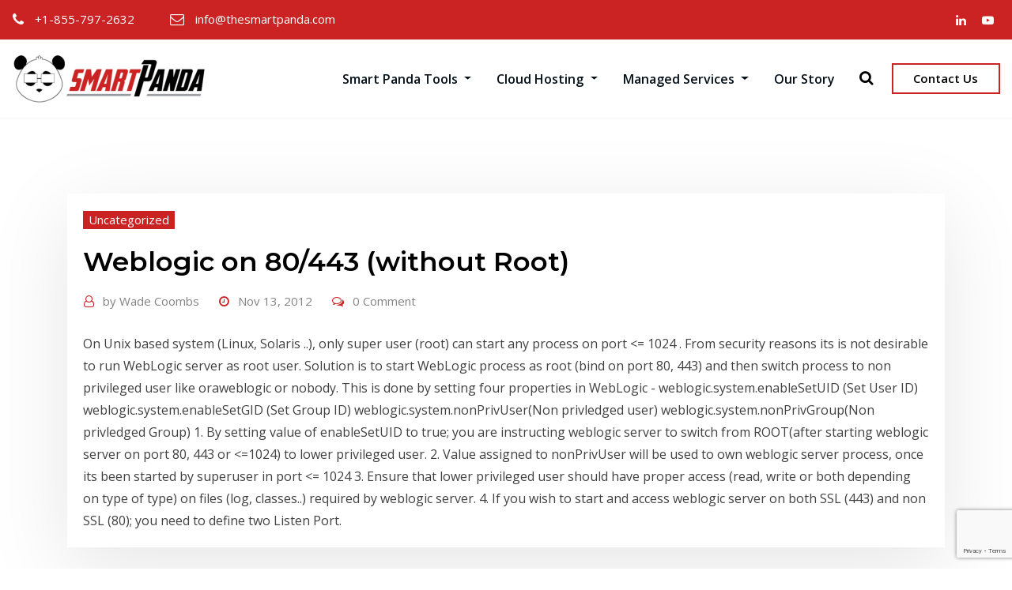

--- FILE ---
content_type: text/html; charset=UTF-8
request_url: https://thesmartpanda.com/weblogic-on-80443-without-root/
body_size: 16608
content:
<!DOCTYPE html>
<html lang="en-US">
<head>	
	<meta charset="UTF-8">
    <meta name="viewport" content="width=device-width, initial-scale=1">
    <meta http-equiv="x-ua-compatible" content="ie=edge">
	
	
	<style type="text/css">

/*--------------------------------------------------
=>> Common - Begining Css
--------------------------------------------------*/

blockquote {
	border-left: 3px solid #cb2323;
}
td a {
	color: #cb2323;
}
button,
input[type="button"],
input[type="submit"] {
	background-color: #cb2323;
}
.btn-default, 
.btn-default-dark { 
	background: #cb2323; 
}
.btn-default {
	border: 2px solid #cb2323; 	
}
.btn-border, 
.btn-border:hover, 
.btn-border:focus { 
	border: 2px solid #cb2323; 
}
.btn-border:hover, 
.btn-border:focus {
    background: #cb2323;
}

/*--------------------------------------------------
=>> Navbar
--------------------------------------------------*/

.navbar.navbar-header-wrap.header-fixed-top .nav .btn-border {
    border: 2px solid #cb2323;
}
.navbar.navbar-header-wrap .nav .btn-border:hover, 
.navbar.navbar-header-wrap .nav .btn-border:focus, 
.navbar.navbar-header-wrap.header-fixed-top .nav .btn-border:hover, 
.navbar.navbar-header-wrap.header-fixed-top .nav .btn-border:focus {
    background: #cb2323;
	color: #ffffff;
	border: 2px solid #cb2323;	
}
.navbar .nav .menu-item:hover .nav-link {
    color: #cb2323;
	background-color: transparent;
}
.navbar .nav .menu-item.active .nav-link {
    color: #fff;
	background-color: #cb2323;
}
.navbar .nav .dropdown-item:focus, 
.navbar .nav .dropdown-item:hover {
    color: #cb2323;
}
@media (min-width: 992px) {
	.navbar .nav .dropdown-menu { 
		border-bottom: 3px solid #cb2323 !important; 
	}
}
@media (max-width: 991px) {
	.navbar .nav .menu-item.active .nav-link {
		color: #cb2323;
		background-color: transparent;
	}
}
/*Add Menu*/
.navbar .nav .menu-item .nav-link.add-menu {
    border: 2px solid #cb2323;
}
.navbar .nav .menu-item .nav-link.add-menu:hover, 
.navbar .nav .menu-item .nav-link.add-menu:focus {
	background-color: #cb2323;
}
.navbar.navbar-header-wrap .nav .menu-item .nav-link.add-menu {
	background: transparent;
	border: 2px solid #fff;	
} 
.navbar.navbar-header-wrap.header-fixed-top .nav .menu-item .nav-link.add-menu, 
.classic-header .navbar.navbar-header-wrap .nav .menu-item .nav-link.add-menu {
	border: 2px solid #cb2323;
}
.navbar.navbar-header-wrap .nav .menu-item .nav-link.add-menu:hover, 
.navbar.navbar-header-wrap .nav .menu-item .nav-link.add-menu:focus, 
.navbar.navbar-header-wrap.header-fixed-top .nav .menu-item .nav-link.add-menu:hover, 
.navbar.navbar-header-wrap.header-fixed-top .nav .menu-item .nav-link.add-menu:focus {
    background: #cb2323;
	color: #ffffff !important;
	border: 2px solid #cb2323;	
}
.navbar.navbar-header-wrap .nav .menu-item .nav-link:hover, 
.navbar.navbar-header-wrap .nav .menu-item .nav-link:hover {
	color: #cb2323 !important;
}
.navbar.navbar-header-wrap .nav .menu-item.active .nav-link {
	color: #fff !important;
}
@media (max-width: 991px) {
	.navbar.navbar-header-wrap .nav .menu-item .nav-link:hover, 
	.navbar.navbar-header-wrap .nav .menu-item .nav-link:hover, 
	.navbar.navbar-header-wrap .nav .menu-item.active .nav-link	{
		color: #cb2323 !important;
	} 
}

/*Multilevel Dropdown Active Colors*/

.navbar .nav .dropdown-menu > .menu-item > ul.dropdown-menu > .menu-item > .dropdown-item:hover, 
.navbar .nav .dropdown-menu > .menu-item > ul.dropdown-menu > .menu-item > .dropdown-item:focus {
   color: #cb2323 !important;
}
.navbar .nav .dropdown-menu .menu-item.active .dropdown-item {
    color: #cb2323 !important;
}
.navbar .nav .dropdown-menu > .menu-item > ul.dropdown-menu .menu-item.active .dropdown-item {
    color: #cb2323 !important;
}


/*--------------------------------------------------
=>> Search Popup Box For Header
--------------------------------------------------*/

#search-popup .btn {
	background-color: #cb2323;
	border-color: #cb2323;
}

/*--------------------------------------------------
=>> Site Header Contact Info
--------------------------------------------------*/
.site-header {
    background: #cb2323;
}
.custom-social-icons li a.social-hover:hover,	
.custom-social-icons li a.social-hover:focus { 
	color: #fff; 
}

/*--------------------------------------------------
=>> Theme Combined Classes
--------------------------------------------------*/

.theme-bg-default { background-color: #cb2323 !important; }
.text-default { color: #cb2323 !important; }

.entry-header .entry-title a:hover, 
.entry-header .entry-title a:focus { 
	color: #cb2323 !important; 
}

/*--------------------------------------------------
=>> WooCommerce Menubar Cart Info  
--------------------------------------------------*/

.woo-cart-block > a .cart-total {
	background: #cb2323;
}

/*--------------------------------------------------
=>> Theme Main Slider
--------------------------------------------------*/

#theme-main-slider.owl-carousel .owl-prev, 
#theme-main-slider.owl-carousel .owl-next {
    background-color: rgba(203, 35, 35,.6);
    border: 2px solid rgba(203, 35, 35,.1);
}
#theme-main-slider.owl-carousel .owl-prev:hover, 
#theme-main-slider.owl-carousel .owl-prev:focus, 
#theme-main-slider.owl-carousel .owl-next:hover, 
#theme-main-slider.owl-carousel .owl-next:focus {
    background-color: rgba(203, 35, 35,1);
    border: 2px solid rgba(203, 35, 35,1);
}

/*--------------------------------------------------
=>> Slider Next/Prev Button Styles
--------------------------------------------------*/

.owl-carousel .owl-prev:hover, 
.owl-carousel .owl-prev:focus, 
.owl-carousel .owl-next:hover, 
.owl-carousel .owl-next:focus { 
	background-color: rgba(203, 35, 35, 1);
	border: 2px solid rgba(203, 35, 35, 1);
}
.owl-carousel .owl-prev:hover, 
.owl-carousel .owl-prev:focus, 
.owl-carousel .owl-next:hover, 
.owl-carousel .owl-next:focus, 
.theme-sponsors .owl-carousel .owl-prev:hover, 
.theme-sponsors .owl-carousel .owl-next:hover { 
	background-color: #cb2323;
}
.owl-theme .owl-dots .owl-dot.active span {
	background-color: #cb2323;
}
.testimonial.bg-default .owl-theme .owl-dots .owl-dot.active span {
	background-color: #cb2323;
}

/*--------------------------------------------------
=>> Theme Section Title & Subtitle
--------------------------------------------------*/

.theme-separator-line-horrizontal-full {
	background-color: #cb2323;
}

/*--------------------------------------------------
=>> Theme Info Area
--------------------------------------------------*/	

.theme-info-area i.icon { 
	color: #cb2323; 
}
.theme-info-area .media {
	border-bottom: 3px solid #cb2323;
}
	
	
/*--------------------------------------------------
=>> Theme Service Area
--------------------------------------------------*/

.theme-services .service-content:hover { 
	background-color: #cb2323;
}
.theme-services .service-content-thumbnail a { 
	color: #cb2323;
}

/*--------------------------------------------------
=>> Theme Service Area Two
--------------------------------------------------*/

.theme-services .service-content-thumbnail-two, 
.theme-services .service-content-thumbnail-two a{  
	color: #cb2323; 
}
.service-links-two a { 
	border-bottom: 2px solid #cb2323;
}
.theme-services .service-content-two .service-links a:hover, 
.theme-services .service-content-two .service-links a:focus {
	color: #cb2323;
}
.theme-services .service-content-two .service-title a:hover, 
.theme-services .service-content-two .service-title a:focus { 
	color: #cb2323;
}

/*--------------------------------------------------
=>> Theme Project Filter
--------------------------------------------------*/

.filter-tabs { 
	border: 1px solid rgba(203, 35, 35, .2);
}
.filter-tabs .nav-item.show .nav-link, 
.filter-tabs .nav-link.active, 
.filter-tabs .nav-link:hover {
    color: #cb2323;
}
.filter-tabs .nav-item .nav-link::after {
    background: #cb2323;
}

/*--------------------------------------------------
=>> Theme Project Area
--------------------------------------------------*/

.theme-project .theme-project-content a.popup:hover, 
.theme-project .theme-project-content a.popup:focus {
	background-color: #cb2323;
	color: #fff;
}

/*--------------------------------------------------
=>> Theme Funfact Area
--------------------------------------------------*/
.theme-funfact-overlay { 
    background-color: rgba(203, 35, 35, 0.95);
}
.theme-funfact.vrsn-two .theme-funfact-icon {
    color: #cb2323;
}

/*--------------------------------------------------
=>> Theme Testimonial Area
--------------------------------------------------*/

.testimonial-content.vrsn-two { 
    background-color: #cb2323;
}
.testimonial-content.vrsn-two:before {
    border-color: #cb2323 transparent transparent #cb2323;
}
.theme-testimonial-block .position, 
.testimonial-content.vrsn-two::before {
    color: #cb2323;
}


/*--------------------------------------------------
=>> Theme Team Area
--------------------------------------------------*/

.team-block .position { 
	color: #cb2323; 
}
.team-mambers.vrsn-two .teammember-item .teammember-content .teammember-meta .teammember-position {
	color: #cb2323;
}
.team-social li > a {
    color: #cb2323;
	background-color: rgba(203, 35, 35,.2);
}
.team-social li > a:hover, 
.team-social li > a:focus {
    background-color: rgb(203, 35, 35);
}
#team-slider.owl-carousel .owl-prev:hover, 
#team-slider.owl-carousel .owl-next:hover {
	background-color: #cb2323;
	border: 2px solid #cb2323;
	color: #fff;
}


/*--------------------------------------------------
=>> Contact Page Area
--------------------------------------------------*/

.theme-contact-widget { 
	border-bottom: 3px solid #cb2323;	
}
.theme-contact-widget i.fa { 
	color: #cb2323;	
}
input[type="text"]:focus,
input[type="email"]:focus,
input[type="url"]:focus,
input[type="password"]:focus,
input[type="search"]:focus,
input[type="number"]:focus,
input[type="tel"]:focus,
input[type="range"]:focus,
input[type="date"]:focus,
input[type="month"]:focus,
input[type="week"]:focus,
input[type="time"]:focus,
input[type="datetime"]:focus,
input[type="datetime-local"]:focus,
input[type="color"]:focus,
textarea:focus,
select:focus {
	border-color: rgb(203, 35, 35);
    box-shadow: 0 0 5px rgba(203, 35, 35, 1) !important;
}


/*--------------------------------------------------
=>> 404 Error Page Area
--------------------------------------------------*/

.theme-error-page .error-title b, 
.theme-error-page .error-title i { 
	color: #cb2323;
}

/*--------------------------------------------------
=>> Theme Blog Sidebar 
--------------------------------------------------*/

.entry-content a { 
	color: #cb2323;  
}

/*--------------------------------------------------
=>> Theme Blog Meta Info
--------------------------------------------------*/

.entry-meta .posted-on::before, 
.entry-meta .author::before, 
.entry-meta .cat-links::before, 
.entry-meta .comment-links::before { 
	color: #cb2323; 
}
.entry-meta a:hover, 
.entry-meta a:focus { 
	color: #cb2323 !important; 
}
.entry-meta .cat-links a { 
	background-color: #cb2323; 
}
.entry-meta .tag-links a:hover, 
.entry-meta .tag-links a:focus {
    background-color: #cb2323;
    border: 1px solid #cb2323;
}
.entry-content .more-link:hover, 
.entry-content .more-link:focus {
	color: #cb2323 !important;
}
.pagination a:hover, 
.pagination a.active, 
.page-links a:hover, 
.post-nav-links a:hover, 
.post-nav-links .post-page-numbers.current { 
	background-color: #cb2323; 
	border: 1px solid #cb2323; 
}
.pagination .nav-links .page-numbers.current {
	background-color: #cb2323; 
	border: 1px solid #cb2323; 
}
.comment-date,
.comment-date a { 
	color: #cb2323; 
}
.reply a {
    border: 2px solid #cb2323;
}
.reply a:hover, .reply a:focus { 
	border: 2px solid #cb2323;
	background-color: #cb2323;
}
.logged-in-as a {		
	color: #cb2323;		
}

/*--------------------------------------------------
=>> Theme Widgets Area
--------------------------------------------------*/

.widget a:hover, 
.widget a:focus { 
	color: #cb2323; 
}
.widget button[type="submit"], 
.btn-success {
    background-color: #cb2323;
	border-color: #cb2323;
}
.widget .tagcloud a {
    background-color: #cb2323;
}
.widget .widget-title:after {
    background: #cb2323;
}
address i { 
	color: #cb2323;
}
.footer-sidebar .widget td a {
	color: #cb2323;
}


/*--------------------------------------------------------------		
## Blog Author		
--------------------------------------------------------------*/	

.theme-blog-author .website-url a { color: #cb2323; }

	
/*--------------------------------------------------------------		
## Captions		
--------------------------------------------------------------*/	
	
.wp-caption-text a { color: #cb2323; }		


/*--------------------------------------------------
=>> Site Footer Area
--------------------------------------------------*/

.footer-sidebar .widget a:hover, 
.footer-sidebar .widget a:focus { 
	color: #cb2323; 
}

/*--------------------------------------------------
=>> Theme Site Info Area
--------------------------------------------------*/

.site-info a, 
.site-info a:hover, 
.site-info a:focus { 
	color: #cb2323; 
}

/*--------------------------------------------------
=>> Page Scroll Up/Down Area
--------------------------------------------------*/

.page-scroll-up a, 
.page-scroll-up a:hover,
.page-scroll-up a:active {
	background: #cb2323;
}

/*--------------------------------------------------
=>> Shop Products 
--------------------------------------------------*/

/*Product Buttons*/	

.woocommerce ul.products li.product .button.add_to_cart_button, 
.woocommerce ul.products li.product .button.product_type_grouped, 
.woocommerce ul.products li.product .button.product_type_simple, 
.woocommerce ul.products li.product .button.product_type_external, 
.woocommerce ul.products li.product .button.product_type_variable, 
.theme-block.shop .product .button.add_to_cart_button, 
.theme-block.shop .product .button.product_type_grouped, 
.theme-block.shop .product .button.product_type_simple, 
.theme-block.shop .product .button.product_type_external, 
.theme-block.shop .product .button.product_type_variable {
    background-color: rgba(203, 35, 35, .6);
    border: 2px solid rgba(203, 35, 35, .1);
}
.woocommerce ul.products li.product .button:hover, 
.woocommerce ul.products li.product .button:focus,  
.theme-block.shop .product .button:hover, 
.theme-block.shop .product .button:focus {
	background-color: rgba(203, 35, 35, 1);
    border: 2px solid rgba(203, 35, 35, 1);
}
.woocommerce ul.products li.product .button.add_to_cart_button, 
.woocommerce ul.products li.product .button.product_type_simple {
    background-color: rgba(203, 35, 35,.6);
    border: 2px solid rgba(203, 35, 35,.1);
}
.woocommerce ul.products li.product .button.add_to_cart_button:hover, 
.woocommerce ul.products li.product .button.add_to_cart_button:focus, 
.woocommerce ul.products li.product .button.product_type_simple:hover, 
.woocommerce ul.products li.product .button.product_type_simple:focus {
    background-color: rgba(203, 35, 35,1);
    border: 2px solid rgba(203, 35, 35,1);
}
/*Product Single View*/
.woocommerce div.product form.cart .button:hover, 
.woocommerce div.product form.cart .button:hover {
	background: #cb2323;
}
.woocommerce table.shop_table td.product-name, 
.woocommerce table.shop_table td.product-name a {
	color: #cb2323;	
}
.product_meta .posted_in a:hover, 
.product_meta .tagged_as a:hover {
	color: #cb2323;
}
.woocommerce #review_form #respond .form-submit input:hover {
    background: #cb2323;
}
/*Product Cart View*/
.woocommerce .woocommerce-error .button, 
.woocommerce .woocommerce-info .button, 
.woocommerce .woocommerce-message .button, 
.woocommerce-page .woocommerce-error .button, 
.woocommerce-page .woocommerce-info .button, 
.woocommerce-page .woocommerce-message .button {
    background-color: #cb2323;
}
/*Product Cart Table*/
.woocommerce table.shop_table td.product-name a:hover, 
.woocommerce table.shop_table td.product-subtotal .woocommerce-Price-amount {
	color: #cb2323;	
}
.woocommerce-cart table.cart td.actions .coupon button.button:hover {
	background: #cb2323;
    color: #fff;	
}
.woocommerce-cart table.cart td.actions button.button {
	background: #cb2323;
    color: #fff;
}
#add_payment_method .wc-proceed-to-checkout a.checkout-button, 
.woocommerce-cart .wc-proceed-to-checkout a.checkout-button, 
.woocommerce-checkout .wc-proceed-to-checkout a.checkout-button, 
.woocommerce .woocommerce-form-login .woocommerce-form-login__submit, 
.woocommerce button.button.woocommerce-Button {
	background-color: #cb2323;
}
.checkout_coupon.woocommerce-form-coupon .form-row button.button:hover {
	background-color: #cb2323;
}
.woocommerce #payment #place_order, 
.woocommerce-page #payment #place_order {
    background-color: #cb2323;
}
/*WooCommerce Widgets*/
.woocommerce .widget_price_filter .ui-slider .ui-slider-handle {
    background-color: #cb2323;
}
.woocommerce .widget_price_filter .price_slider_amount .button {
    background-color: #cb2323;
}
.woocommerce-mini-cart__buttons.buttons a.button, 
.widget .woocommerce-mini-cart__buttons.buttons a.button:hover, 
.widget .woocommerce-mini-cart__buttons.buttons a.button:focus {
	background-color: #cb2323;
	color: #fff;
}
/*WooCommerce Pagination*/
.woocommerce nav.woocommerce-pagination ul li a:focus, 
.woocommerce nav.woocommerce-pagination ul li a:hover, 
.woocommerce nav.woocommerce-pagination ul li span.current {
	background-color: #cb2323;
    border: 1px solid #cb2323;
    color: #fff;
}

</style>
<meta name='robots' content='index, follow, max-image-preview:large, max-snippet:-1, max-video-preview:-1' />

	<!-- This site is optimized with the Yoast SEO plugin v26.8 - https://yoast.com/product/yoast-seo-wordpress/ -->
	<title>Weblogic on 80/443 (without Root) - The Smart Panda</title>
	<link rel="canonical" href="https://thesmartpanda.com/weblogic-on-80443-without-root/" />
	<meta property="og:locale" content="en_US" />
	<meta property="og:type" content="article" />
	<meta property="og:title" content="Weblogic on 80/443 (without Root) - The Smart Panda" />
	<meta property="og:description" content="On Unix based system (Linux, Solaris ..), only super user (root) can start any process on port" />
	<meta property="og:url" content="https://thesmartpanda.com/weblogic-on-80443-without-root/" />
	<meta property="og:site_name" content="The Smart Panda" />
	<meta property="article:publisher" content="https://www.facebook.com/thesmartpanda" />
	<meta property="article:published_time" content="2012-11-14T02:18:58+00:00" />
	<meta property="og:image" content="https://thesmartpanda.com/wp-content/uploads/2013/06/SP-button.png" />
	<meta property="og:image:width" content="188" />
	<meta property="og:image:height" content="184" />
	<meta property="og:image:type" content="image/png" />
	<meta name="author" content="Wade Coombs" />
	<meta name="twitter:card" content="summary_large_image" />
	<meta name="twitter:creator" content="@thesmartpanda" />
	<meta name="twitter:site" content="@thesmartpanda" />
	<meta name="twitter:label1" content="Written by" />
	<meta name="twitter:data1" content="Wade Coombs" />
	<script type="application/ld+json" class="yoast-schema-graph">{"@context":"https://schema.org","@graph":[{"@type":"Article","@id":"https://thesmartpanda.com/weblogic-on-80443-without-root/#article","isPartOf":{"@id":"https://thesmartpanda.com/weblogic-on-80443-without-root/"},"author":{"name":"Wade Coombs","@id":"https://thesmartpanda.com/#/schema/person/0404bfd20be91f06d239f65bc624b337"},"headline":"Weblogic on 80/443 (without Root)","datePublished":"2012-11-14T02:18:58+00:00","mainEntityOfPage":{"@id":"https://thesmartpanda.com/weblogic-on-80443-without-root/"},"wordCount":20,"publisher":{"@id":"https://thesmartpanda.com/#organization"},"inLanguage":"en-US"},{"@type":"WebPage","@id":"https://thesmartpanda.com/weblogic-on-80443-without-root/","url":"https://thesmartpanda.com/weblogic-on-80443-without-root/","name":"Weblogic on 80/443 (without Root) - The Smart Panda","isPartOf":{"@id":"https://thesmartpanda.com/#website"},"datePublished":"2012-11-14T02:18:58+00:00","breadcrumb":{"@id":"https://thesmartpanda.com/weblogic-on-80443-without-root/#breadcrumb"},"inLanguage":"en-US","potentialAction":[{"@type":"ReadAction","target":["https://thesmartpanda.com/weblogic-on-80443-without-root/"]}]},{"@type":"BreadcrumbList","@id":"https://thesmartpanda.com/weblogic-on-80443-without-root/#breadcrumb","itemListElement":[{"@type":"ListItem","position":1,"name":"Home","item":"https://thesmartpanda.com/"},{"@type":"ListItem","position":2,"name":"Technical Blog","item":"https://thesmartpanda.com/technical-blog/"},{"@type":"ListItem","position":3,"name":"Weblogic on 80/443 (without Root)"}]},{"@type":"WebSite","@id":"https://thesmartpanda.com/#website","url":"https://thesmartpanda.com/","name":"The Smart Panda","description":"Smart Thinking for Smart People","publisher":{"@id":"https://thesmartpanda.com/#organization"},"potentialAction":[{"@type":"SearchAction","target":{"@type":"EntryPoint","urlTemplate":"https://thesmartpanda.com/?s={search_term_string}"},"query-input":{"@type":"PropertyValueSpecification","valueRequired":true,"valueName":"search_term_string"}}],"inLanguage":"en-US"},{"@type":"Organization","@id":"https://thesmartpanda.com/#organization","name":"The Smart Panda Corporation","url":"https://thesmartpanda.com/","logo":{"@type":"ImageObject","inLanguage":"en-US","@id":"https://thesmartpanda.com/#/schema/logo/image/","url":"https://thesmartpanda.com/wp-content/uploads/2013/11/smart_panda_logo_final_tuft_nowords.png","contentUrl":"https://thesmartpanda.com/wp-content/uploads/2013/11/smart_panda_logo_final_tuft_nowords.png","width":2937,"height":2793,"caption":"The Smart Panda Corporation"},"image":{"@id":"https://thesmartpanda.com/#/schema/logo/image/"},"sameAs":["https://www.facebook.com/thesmartpanda","https://x.com/thesmartpanda","https://www.linkedin.com/company/thesmartpanda-com"]},{"@type":"Person","@id":"https://thesmartpanda.com/#/schema/person/0404bfd20be91f06d239f65bc624b337","name":"Wade Coombs","image":{"@type":"ImageObject","inLanguage":"en-US","@id":"https://thesmartpanda.com/#/schema/person/image/","url":"https://secure.gravatar.com/avatar/8fc836127d57df5710f5a506a822cce4de5f4461d3550cfd90158adc340832c4?s=96&d=mm&r=g","contentUrl":"https://secure.gravatar.com/avatar/8fc836127d57df5710f5a506a822cce4de5f4461d3550cfd90158adc340832c4?s=96&d=mm&r=g","caption":"Wade Coombs"},"sameAs":["https://thesmartpanda.com"],"url":"https://thesmartpanda.com/author/wade/"}]}</script>
	<!-- / Yoast SEO plugin. -->


<link rel='dns-prefetch' href='//fonts.googleapis.com' />
<link rel="alternate" type="application/rss+xml" title="The Smart Panda &raquo; Feed" href="https://thesmartpanda.com/feed/" />
<link rel="alternate" type="application/rss+xml" title="The Smart Panda &raquo; Comments Feed" href="https://thesmartpanda.com/comments/feed/" />
<link rel="alternate" title="oEmbed (JSON)" type="application/json+oembed" href="https://thesmartpanda.com/wp-json/oembed/1.0/embed?url=https%3A%2F%2Fthesmartpanda.com%2Fweblogic-on-80443-without-root%2F" />
<link rel="alternate" title="oEmbed (XML)" type="text/xml+oembed" href="https://thesmartpanda.com/wp-json/oembed/1.0/embed?url=https%3A%2F%2Fthesmartpanda.com%2Fweblogic-on-80443-without-root%2F&#038;format=xml" />
<style id='wp-img-auto-sizes-contain-inline-css' type='text/css'>
img:is([sizes=auto i],[sizes^="auto," i]){contain-intrinsic-size:3000px 1500px}
/*# sourceURL=wp-img-auto-sizes-contain-inline-css */
</style>
<style id='wp-emoji-styles-inline-css' type='text/css'>

	img.wp-smiley, img.emoji {
		display: inline !important;
		border: none !important;
		box-shadow: none !important;
		height: 1em !important;
		width: 1em !important;
		margin: 0 0.07em !important;
		vertical-align: -0.1em !important;
		background: none !important;
		padding: 0 !important;
	}
/*# sourceURL=wp-emoji-styles-inline-css */
</style>
<style id='wp-block-library-inline-css' type='text/css'>
:root{--wp-block-synced-color:#7a00df;--wp-block-synced-color--rgb:122,0,223;--wp-bound-block-color:var(--wp-block-synced-color);--wp-editor-canvas-background:#ddd;--wp-admin-theme-color:#007cba;--wp-admin-theme-color--rgb:0,124,186;--wp-admin-theme-color-darker-10:#006ba1;--wp-admin-theme-color-darker-10--rgb:0,107,160.5;--wp-admin-theme-color-darker-20:#005a87;--wp-admin-theme-color-darker-20--rgb:0,90,135;--wp-admin-border-width-focus:2px}@media (min-resolution:192dpi){:root{--wp-admin-border-width-focus:1.5px}}.wp-element-button{cursor:pointer}:root .has-very-light-gray-background-color{background-color:#eee}:root .has-very-dark-gray-background-color{background-color:#313131}:root .has-very-light-gray-color{color:#eee}:root .has-very-dark-gray-color{color:#313131}:root .has-vivid-green-cyan-to-vivid-cyan-blue-gradient-background{background:linear-gradient(135deg,#00d084,#0693e3)}:root .has-purple-crush-gradient-background{background:linear-gradient(135deg,#34e2e4,#4721fb 50%,#ab1dfe)}:root .has-hazy-dawn-gradient-background{background:linear-gradient(135deg,#faaca8,#dad0ec)}:root .has-subdued-olive-gradient-background{background:linear-gradient(135deg,#fafae1,#67a671)}:root .has-atomic-cream-gradient-background{background:linear-gradient(135deg,#fdd79a,#004a59)}:root .has-nightshade-gradient-background{background:linear-gradient(135deg,#330968,#31cdcf)}:root .has-midnight-gradient-background{background:linear-gradient(135deg,#020381,#2874fc)}:root{--wp--preset--font-size--normal:16px;--wp--preset--font-size--huge:42px}.has-regular-font-size{font-size:1em}.has-larger-font-size{font-size:2.625em}.has-normal-font-size{font-size:var(--wp--preset--font-size--normal)}.has-huge-font-size{font-size:var(--wp--preset--font-size--huge)}.has-text-align-center{text-align:center}.has-text-align-left{text-align:left}.has-text-align-right{text-align:right}.has-fit-text{white-space:nowrap!important}#end-resizable-editor-section{display:none}.aligncenter{clear:both}.items-justified-left{justify-content:flex-start}.items-justified-center{justify-content:center}.items-justified-right{justify-content:flex-end}.items-justified-space-between{justify-content:space-between}.screen-reader-text{border:0;clip-path:inset(50%);height:1px;margin:-1px;overflow:hidden;padding:0;position:absolute;width:1px;word-wrap:normal!important}.screen-reader-text:focus{background-color:#ddd;clip-path:none;color:#444;display:block;font-size:1em;height:auto;left:5px;line-height:normal;padding:15px 23px 14px;text-decoration:none;top:5px;width:auto;z-index:100000}html :where(.has-border-color){border-style:solid}html :where([style*=border-top-color]){border-top-style:solid}html :where([style*=border-right-color]){border-right-style:solid}html :where([style*=border-bottom-color]){border-bottom-style:solid}html :where([style*=border-left-color]){border-left-style:solid}html :where([style*=border-width]){border-style:solid}html :where([style*=border-top-width]){border-top-style:solid}html :where([style*=border-right-width]){border-right-style:solid}html :where([style*=border-bottom-width]){border-bottom-style:solid}html :where([style*=border-left-width]){border-left-style:solid}html :where(img[class*=wp-image-]){height:auto;max-width:100%}:where(figure){margin:0 0 1em}html :where(.is-position-sticky){--wp-admin--admin-bar--position-offset:var(--wp-admin--admin-bar--height,0px)}@media screen and (max-width:600px){html :where(.is-position-sticky){--wp-admin--admin-bar--position-offset:0px}}

/*# sourceURL=wp-block-library-inline-css */
</style><style id='global-styles-inline-css' type='text/css'>
:root{--wp--preset--aspect-ratio--square: 1;--wp--preset--aspect-ratio--4-3: 4/3;--wp--preset--aspect-ratio--3-4: 3/4;--wp--preset--aspect-ratio--3-2: 3/2;--wp--preset--aspect-ratio--2-3: 2/3;--wp--preset--aspect-ratio--16-9: 16/9;--wp--preset--aspect-ratio--9-16: 9/16;--wp--preset--color--black: #000000;--wp--preset--color--cyan-bluish-gray: #abb8c3;--wp--preset--color--white: #ffffff;--wp--preset--color--pale-pink: #f78da7;--wp--preset--color--vivid-red: #cf2e2e;--wp--preset--color--luminous-vivid-orange: #ff6900;--wp--preset--color--luminous-vivid-amber: #fcb900;--wp--preset--color--light-green-cyan: #7bdcb5;--wp--preset--color--vivid-green-cyan: #00d084;--wp--preset--color--pale-cyan-blue: #8ed1fc;--wp--preset--color--vivid-cyan-blue: #0693e3;--wp--preset--color--vivid-purple: #9b51e0;--wp--preset--gradient--vivid-cyan-blue-to-vivid-purple: linear-gradient(135deg,rgb(6,147,227) 0%,rgb(155,81,224) 100%);--wp--preset--gradient--light-green-cyan-to-vivid-green-cyan: linear-gradient(135deg,rgb(122,220,180) 0%,rgb(0,208,130) 100%);--wp--preset--gradient--luminous-vivid-amber-to-luminous-vivid-orange: linear-gradient(135deg,rgb(252,185,0) 0%,rgb(255,105,0) 100%);--wp--preset--gradient--luminous-vivid-orange-to-vivid-red: linear-gradient(135deg,rgb(255,105,0) 0%,rgb(207,46,46) 100%);--wp--preset--gradient--very-light-gray-to-cyan-bluish-gray: linear-gradient(135deg,rgb(238,238,238) 0%,rgb(169,184,195) 100%);--wp--preset--gradient--cool-to-warm-spectrum: linear-gradient(135deg,rgb(74,234,220) 0%,rgb(151,120,209) 20%,rgb(207,42,186) 40%,rgb(238,44,130) 60%,rgb(251,105,98) 80%,rgb(254,248,76) 100%);--wp--preset--gradient--blush-light-purple: linear-gradient(135deg,rgb(255,206,236) 0%,rgb(152,150,240) 100%);--wp--preset--gradient--blush-bordeaux: linear-gradient(135deg,rgb(254,205,165) 0%,rgb(254,45,45) 50%,rgb(107,0,62) 100%);--wp--preset--gradient--luminous-dusk: linear-gradient(135deg,rgb(255,203,112) 0%,rgb(199,81,192) 50%,rgb(65,88,208) 100%);--wp--preset--gradient--pale-ocean: linear-gradient(135deg,rgb(255,245,203) 0%,rgb(182,227,212) 50%,rgb(51,167,181) 100%);--wp--preset--gradient--electric-grass: linear-gradient(135deg,rgb(202,248,128) 0%,rgb(113,206,126) 100%);--wp--preset--gradient--midnight: linear-gradient(135deg,rgb(2,3,129) 0%,rgb(40,116,252) 100%);--wp--preset--font-size--small: 13px;--wp--preset--font-size--medium: 20px;--wp--preset--font-size--large: 36px;--wp--preset--font-size--x-large: 42px;--wp--preset--spacing--20: 0.44rem;--wp--preset--spacing--30: 0.67rem;--wp--preset--spacing--40: 1rem;--wp--preset--spacing--50: 1.5rem;--wp--preset--spacing--60: 2.25rem;--wp--preset--spacing--70: 3.38rem;--wp--preset--spacing--80: 5.06rem;--wp--preset--shadow--natural: 6px 6px 9px rgba(0, 0, 0, 0.2);--wp--preset--shadow--deep: 12px 12px 50px rgba(0, 0, 0, 0.4);--wp--preset--shadow--sharp: 6px 6px 0px rgba(0, 0, 0, 0.2);--wp--preset--shadow--outlined: 6px 6px 0px -3px rgb(255, 255, 255), 6px 6px rgb(0, 0, 0);--wp--preset--shadow--crisp: 6px 6px 0px rgb(0, 0, 0);}:where(.is-layout-flex){gap: 0.5em;}:where(.is-layout-grid){gap: 0.5em;}body .is-layout-flex{display: flex;}.is-layout-flex{flex-wrap: wrap;align-items: center;}.is-layout-flex > :is(*, div){margin: 0;}body .is-layout-grid{display: grid;}.is-layout-grid > :is(*, div){margin: 0;}:where(.wp-block-columns.is-layout-flex){gap: 2em;}:where(.wp-block-columns.is-layout-grid){gap: 2em;}:where(.wp-block-post-template.is-layout-flex){gap: 1.25em;}:where(.wp-block-post-template.is-layout-grid){gap: 1.25em;}.has-black-color{color: var(--wp--preset--color--black) !important;}.has-cyan-bluish-gray-color{color: var(--wp--preset--color--cyan-bluish-gray) !important;}.has-white-color{color: var(--wp--preset--color--white) !important;}.has-pale-pink-color{color: var(--wp--preset--color--pale-pink) !important;}.has-vivid-red-color{color: var(--wp--preset--color--vivid-red) !important;}.has-luminous-vivid-orange-color{color: var(--wp--preset--color--luminous-vivid-orange) !important;}.has-luminous-vivid-amber-color{color: var(--wp--preset--color--luminous-vivid-amber) !important;}.has-light-green-cyan-color{color: var(--wp--preset--color--light-green-cyan) !important;}.has-vivid-green-cyan-color{color: var(--wp--preset--color--vivid-green-cyan) !important;}.has-pale-cyan-blue-color{color: var(--wp--preset--color--pale-cyan-blue) !important;}.has-vivid-cyan-blue-color{color: var(--wp--preset--color--vivid-cyan-blue) !important;}.has-vivid-purple-color{color: var(--wp--preset--color--vivid-purple) !important;}.has-black-background-color{background-color: var(--wp--preset--color--black) !important;}.has-cyan-bluish-gray-background-color{background-color: var(--wp--preset--color--cyan-bluish-gray) !important;}.has-white-background-color{background-color: var(--wp--preset--color--white) !important;}.has-pale-pink-background-color{background-color: var(--wp--preset--color--pale-pink) !important;}.has-vivid-red-background-color{background-color: var(--wp--preset--color--vivid-red) !important;}.has-luminous-vivid-orange-background-color{background-color: var(--wp--preset--color--luminous-vivid-orange) !important;}.has-luminous-vivid-amber-background-color{background-color: var(--wp--preset--color--luminous-vivid-amber) !important;}.has-light-green-cyan-background-color{background-color: var(--wp--preset--color--light-green-cyan) !important;}.has-vivid-green-cyan-background-color{background-color: var(--wp--preset--color--vivid-green-cyan) !important;}.has-pale-cyan-blue-background-color{background-color: var(--wp--preset--color--pale-cyan-blue) !important;}.has-vivid-cyan-blue-background-color{background-color: var(--wp--preset--color--vivid-cyan-blue) !important;}.has-vivid-purple-background-color{background-color: var(--wp--preset--color--vivid-purple) !important;}.has-black-border-color{border-color: var(--wp--preset--color--black) !important;}.has-cyan-bluish-gray-border-color{border-color: var(--wp--preset--color--cyan-bluish-gray) !important;}.has-white-border-color{border-color: var(--wp--preset--color--white) !important;}.has-pale-pink-border-color{border-color: var(--wp--preset--color--pale-pink) !important;}.has-vivid-red-border-color{border-color: var(--wp--preset--color--vivid-red) !important;}.has-luminous-vivid-orange-border-color{border-color: var(--wp--preset--color--luminous-vivid-orange) !important;}.has-luminous-vivid-amber-border-color{border-color: var(--wp--preset--color--luminous-vivid-amber) !important;}.has-light-green-cyan-border-color{border-color: var(--wp--preset--color--light-green-cyan) !important;}.has-vivid-green-cyan-border-color{border-color: var(--wp--preset--color--vivid-green-cyan) !important;}.has-pale-cyan-blue-border-color{border-color: var(--wp--preset--color--pale-cyan-blue) !important;}.has-vivid-cyan-blue-border-color{border-color: var(--wp--preset--color--vivid-cyan-blue) !important;}.has-vivid-purple-border-color{border-color: var(--wp--preset--color--vivid-purple) !important;}.has-vivid-cyan-blue-to-vivid-purple-gradient-background{background: var(--wp--preset--gradient--vivid-cyan-blue-to-vivid-purple) !important;}.has-light-green-cyan-to-vivid-green-cyan-gradient-background{background: var(--wp--preset--gradient--light-green-cyan-to-vivid-green-cyan) !important;}.has-luminous-vivid-amber-to-luminous-vivid-orange-gradient-background{background: var(--wp--preset--gradient--luminous-vivid-amber-to-luminous-vivid-orange) !important;}.has-luminous-vivid-orange-to-vivid-red-gradient-background{background: var(--wp--preset--gradient--luminous-vivid-orange-to-vivid-red) !important;}.has-very-light-gray-to-cyan-bluish-gray-gradient-background{background: var(--wp--preset--gradient--very-light-gray-to-cyan-bluish-gray) !important;}.has-cool-to-warm-spectrum-gradient-background{background: var(--wp--preset--gradient--cool-to-warm-spectrum) !important;}.has-blush-light-purple-gradient-background{background: var(--wp--preset--gradient--blush-light-purple) !important;}.has-blush-bordeaux-gradient-background{background: var(--wp--preset--gradient--blush-bordeaux) !important;}.has-luminous-dusk-gradient-background{background: var(--wp--preset--gradient--luminous-dusk) !important;}.has-pale-ocean-gradient-background{background: var(--wp--preset--gradient--pale-ocean) !important;}.has-electric-grass-gradient-background{background: var(--wp--preset--gradient--electric-grass) !important;}.has-midnight-gradient-background{background: var(--wp--preset--gradient--midnight) !important;}.has-small-font-size{font-size: var(--wp--preset--font-size--small) !important;}.has-medium-font-size{font-size: var(--wp--preset--font-size--medium) !important;}.has-large-font-size{font-size: var(--wp--preset--font-size--large) !important;}.has-x-large-font-size{font-size: var(--wp--preset--font-size--x-large) !important;}
/*# sourceURL=global-styles-inline-css */
</style>

<style id='classic-theme-styles-inline-css' type='text/css'>
/*! This file is auto-generated */
.wp-block-button__link{color:#fff;background-color:#32373c;border-radius:9999px;box-shadow:none;text-decoration:none;padding:calc(.667em + 2px) calc(1.333em + 2px);font-size:1.125em}.wp-block-file__button{background:#32373c;color:#fff;text-decoration:none}
/*# sourceURL=/wp-includes/css/classic-themes.min.css */
</style>
<link rel='stylesheet' id='contact-form-7-css' href='https://thesmartpanda.com/wp-content/plugins/contact-form-7/includes/css/styles.css?ver=6.1.4' type='text/css' media='all' />
<link rel='stylesheet' id='SFSImainCss-css' href='https://thesmartpanda.com/wp-content/plugins/ultimate-social-media-icons/css/sfsi-style.css?ver=2.9.6' type='text/css' media='all' />
<link rel='stylesheet' id='bootstrap-css' href='https://thesmartpanda.com/wp-content/themes/consultstreet-pro/assets/css/bootstrap.css?ver=8bcb30afa49b2682386f22ae03bb7128' type='text/css' media='all' />
<link rel='stylesheet' id='font-awesome-css' href='https://thesmartpanda.com/wp-content/themes/consultstreet-pro/assets/css/font-awesome/css/font-awesome.min.css?ver=4.7.0' type='text/css' media='all' />
<link rel='stylesheet' id='consultstreet-style-css' href='https://thesmartpanda.com/wp-content/themes/consultstreet-pro/style.css?ver=8bcb30afa49b2682386f22ae03bb7128' type='text/css' media='all' />
<link rel='stylesheet' id='consultstreet-animate-css-css' href='https://thesmartpanda.com/wp-content/themes/consultstreet-pro/assets/css/animate.css?ver=8bcb30afa49b2682386f22ae03bb7128' type='text/css' media='all' />
<link rel='stylesheet' id='owl.carousel-css-css' href='https://thesmartpanda.com/wp-content/themes/consultstreet-pro/assets/css/owl.carousel.css?ver=8bcb30afa49b2682386f22ae03bb7128' type='text/css' media='all' />
<link rel='stylesheet' id='bootstrap-smartmenus-css-css' href='https://thesmartpanda.com/wp-content/themes/consultstreet-pro/assets/css/bootstrap-smartmenus.css?ver=8bcb30afa49b2682386f22ae03bb7128' type='text/css' media='all' />
<link rel='stylesheet' id='consultstreet-lightbox-css-css' href='https://thesmartpanda.com/wp-content/themes/consultstreet-pro/assets/css/lightbox.css?ver=8bcb30afa49b2682386f22ae03bb7128' type='text/css' media='all' />
<link rel='stylesheet' id='consultstreet-default-fonts-css' href='//fonts.googleapis.com/css?family=Open+Sans%3A400%2C300%2C300italic%2C400italic%2C600%2C600italic%2C700%2C700italic%7CMontserrat%3A300%2C300italic%2C400%2C400italic%2C500%2C500italic%2C600%2C600italic%2C700%2Citalic%2C800%2C800italic%2C900%2C900italic&#038;subset=latin%2Clatin-ext' type='text/css' media='all' />
<link rel='stylesheet' id='taxopress-frontend-css-css' href='https://thesmartpanda.com/wp-content/plugins/simple-tags/assets/frontend/css/frontend.css?ver=3.44.0' type='text/css' media='all' />
<link rel='stylesheet' id='tablepress-default-css' href='https://thesmartpanda.com/wp-content/tablepress-combined.min.css?ver=61' type='text/css' media='all' />
<script type="text/javascript" src="https://thesmartpanda.com/wp-includes/js/jquery/jquery.min.js?ver=3.7.1" id="jquery-core-js"></script>
<script type="text/javascript" src="https://thesmartpanda.com/wp-includes/js/jquery/jquery-migrate.min.js?ver=3.4.1" id="jquery-migrate-js"></script>
<script type="text/javascript" src="https://thesmartpanda.com/wp-content/themes/consultstreet-pro/assets/js/bootstrap.min.js?ver=8bcb30afa49b2682386f22ae03bb7128" id="bootstrap-js-js"></script>
<script type="text/javascript" src="https://thesmartpanda.com/wp-content/themes/consultstreet-pro/assets/js/lightbox/lightbox-2.6.min.js?ver=8bcb30afa49b2682386f22ae03bb7128" id="consultstreet-lightbox-js-js"></script>
<script type="text/javascript" src="https://thesmartpanda.com/wp-content/themes/consultstreet-pro/assets/js/smartmenus/jquery.smartmenus.js?ver=8bcb30afa49b2682386f22ae03bb7128" id="consultstreet-smartmenus-js-js"></script>
<script type="text/javascript" src="https://thesmartpanda.com/wp-content/themes/consultstreet-pro/assets/js/custom.js?ver=8bcb30afa49b2682386f22ae03bb7128" id="consultstreet-custom-js-js"></script>
<script type="text/javascript" src="https://thesmartpanda.com/wp-content/themes/consultstreet-pro/assets/js/smartmenus/bootstrap-smartmenus.js?ver=8bcb30afa49b2682386f22ae03bb7128" id="bootstrap-smartmenus-js-js"></script>
<script type="text/javascript" src="https://thesmartpanda.com/wp-content/themes/consultstreet-pro/assets/js/wow.js?ver=8bcb30afa49b2682386f22ae03bb7128" id="consultstreet-wow-js-js"></script>
<script type="text/javascript" src="https://thesmartpanda.com/wp-content/themes/consultstreet-pro/assets/js/owl.carousel.min.js?ver=8bcb30afa49b2682386f22ae03bb7128" id="owl-carousel-js-js"></script>
<script type="text/javascript" src="https://thesmartpanda.com/wp-content/themes/consultstreet-pro/assets/js/masonry/mp.mansory.js?ver=8bcb30afa49b2682386f22ae03bb7128" id="mansory-js-js"></script>
<script type="text/javascript" id="consultstreet-custom-js-extra">
/* <![CDATA[ */
var custom_data = {"consultstreet_main_slider_aniamte_in":"fadeIn","consultstreet_main_slider_aniamte_out":"fadeOut","consultstreet_main_slider_scroll_speed":"5000","consultstreet_main_slider_smart_speed":"3000","consultstreet_main_slider_mouse_drag_disabled":"","consultstreet_project_scroll_speed":"2500","consultstreet_project_smart_speed":"1000","consultstreet_project_mouse_drag_disabled":"1","consultstreet_project_column_layout":"3","consultstreet_testimonial_scroll_speed":"5000","consultstreet_testimonial_smart_speed":"3000","consultstreet_testimonial_mouse_drag_disabled":"","consultstreet_testimonial_column_layout":"1","consultstreet_wooshop_scroll_speed":"2500","consultstreet_wooshop_smart_speed":"1000","consultstreet_wooshop_mouse_drag_disabled":"1","consultstreet_wooshop_column_layout":"4","consultstreet_team_scroll_speed":"2500","consultstreet_team_smart_speed":"1000","consultstreet_team_mouse_drag_disabled":"1","consultstreet_team_column_layout":"3","consultstreet_client_scroll_speed":"2500","consultstreet_client_smart_speed":"1000","consultstreet_client_mouse_drag_disabled":"1","consultstreet_client1_column_layout":"4"};
//# sourceURL=consultstreet-custom-js-extra
/* ]]> */
</script>
<script type="text/javascript" src="https://thesmartpanda.com/wp-content/themes/consultstreet-pro/assets/js/custom.js?ver=8bcb30afa49b2682386f22ae03bb7128" id="consultstreet-custom-js"></script>
<script type="text/javascript" src="https://thesmartpanda.com/wp-content/plugins/simple-tags/assets/frontend/js/frontend.js?ver=3.44.0" id="taxopress-frontend-js-js"></script>
<link rel="https://api.w.org/" href="https://thesmartpanda.com/wp-json/" /><link rel="alternate" title="JSON" type="application/json" href="https://thesmartpanda.com/wp-json/wp/v2/posts/120" /><link rel="EditURI" type="application/rsd+xml" title="RSD" href="https://thesmartpanda.com/xmlrpc.php?rsd" />
<meta name="follow.[base64]" content="uwzNVbgsQJVpu4wgJwb1"/><style>body.theme-boxed{ background:url("https://thesmartpanda.com/wp-content/themes/consultstreet-pro/assets/img/icons/bg-patternm1.png") repeat fixed;}</style>		<style type="text/css">
						.site-title,
			.site-description {
				position: absolute;
				clip: rect(1px, 1px, 1px, 1px);
			}

					</style>
		<script>document.addEventListener('DOMContentLoaded', function () {
    setTimeout(function () {
        const owlStage = document.querySelector('#theme-main-slider .owl-stage');

        if (owlStage) {
            owlStage.addEventListener('click', function (e) {
                const clickedItem = e.target.closest('.owl-item.active');
                if (clickedItem) {
                    window.open('https://smartpandatools.com', '_blank');
                }
            });

            // Add cursor: pointer to active items
            const styleTag = document.createElement('style');
            styleTag.innerHTML = `
                #theme-main-slider .owl-stage .owl-item.active {
                    cursor: pointer;
                }
            `;
            document.head.appendChild(styleTag);
        }
    }, 100); // Delay by 100ms
});
</script><link rel="icon" href="https://thesmartpanda.com/wp-content/uploads/2020/09/cropped-sp_favorite-1-32x32.png" sizes="32x32" />
<link rel="icon" href="https://thesmartpanda.com/wp-content/uploads/2020/09/cropped-sp_favorite-1-192x192.png" sizes="192x192" />
<link rel="apple-touch-icon" href="https://thesmartpanda.com/wp-content/uploads/2020/09/cropped-sp_favorite-1-180x180.png" />
<meta name="msapplication-TileImage" content="https://thesmartpanda.com/wp-content/uploads/2020/09/cropped-sp_favorite-1-270x270.png" />
		<style type="text/css" id="wp-custom-css">
			div#wpcf7-f1297-p1301-o1{ 
background-color: #cb2323;
	color: #fff;
padding:20px;
}
#wpcf7-f1297-p1301-o1 input[type="text"],
#wpcf7-f1297-p1301-o1 input[type="email"],
#wpcf7-f1297-p1301-o1 textarea {
background:#cb2323;
color:#000;
font-family:lora, "Open Sans", sans-serif; 
font-style:italic;    
}
#wpcf7-f1297-p1301-o1 input[type="submit"],
#wpcf7-f1297-p1301-o1 input[type="button"] { 
background-color:#ffffff;
	color: #cb2323;
border-radius: 28px;
	font-size: 18px;
	padding: 12px 24px;
	cursor: pointer;
text-align:center;
}

#theme-main-slider .item
{
    background-size: contain;
	  
}
#theme-main-slider .theme-slider-content 
{
	top: 75%;
}

#theme-main-slider .btn-small
{
	min-width:20rem;
	font-size: 1.5rem;
}
figure.post-thumbnail { display: none; }

a.navbar-brand {
    padding-top: 0.5rem;
    padding-bottom: 0.5rem;
}

.tablepress tbody td, .tablepress tfoot th {
    border-top: none;
}

.theme-blog-author { 
	display: none;
}		</style>
		</head>
<body data-rsssl=1 class="wp-singular post-template-default single single-post postid-120 single-format-standard wp-custom-logo wp-theme-consultstreet-pro theme-wide sfsi_actvite_theme_thin metaslider-plugin" >
<div id="wrapper">

<!--Header Sidebar-->
	<header id="site-header" class="site-header">
		<div class="container-full">
			<div class="row">
							<div class="col-lg-9 col-md-9 col-sm-12">
					<aside class="widget"> 
						<ul class="theme-contact-block">
								
							
							<li>							<i class="fa fa fa-phone">
							</i>
																					    <a href="#"  > +1-855-797-2632 </a>
																					</li>
								
							
							<li>							<i class="fa fa fa-envelope-o">
							</i>
																					    <a href="#"  > info@thesmartpanda.com </a>
																					</li>
													</ul>
					</aside>
				</div>
										<div class="col-lg-3 col-md-3 col-sm-12">
					<aside class="widget">
						<ul class="custom-social-icons">
					    
                                								    										<li><a class="social-hover" href="https://linkedin.com/company/thesmartpanda-com" ><i class="fa fa fa-linkedin"></i></a></li>
																										
						    
                                								    										<li><a class="social-hover" href="https://www.youtube.com/channel/UChbVv-1yXklv02YIGFB4SgQ" ><i class="fa fa-youtube-play"></i></a></li>
																										
						    						</ul>
					</aside>
				</div>
						</div>
		</div>
	</header>

	<!-- Navbar -->
	<nav class="navbar navbar-expand-lg not-sticky navbar-light header-sticky">
		<div class="container-full">
			<div class="row align-self-center">
			
				<div class="align-self-center">	
					<a href="https://thesmartpanda.com/" class="navbar-brand" rel="home"><img width="257" height="63" src="https://thesmartpanda.com/wp-content/uploads/2020/09/cropped-smart_panda_logo_av2-1-1.png" class="custom-logo" alt="The Smart Panda" decoding="async" /></a>					
		
    					<button class="navbar-toggler" type="button" data-toggle="collapse" data-target="#navbarNavDropdown" aria-controls="navbarSupportedContent" aria-expanded="false" aria-label="Toggle navigation">
						<span class="navbar-toggler-icon"></span>
					</button>
				</div>

									
				<div id="navbarNavDropdown" class="collapse navbar-collapse"><ul class="nav navbar-nav m-right-auto"><li id="menu-item-3314" class="menu-item menu-item-type-custom menu-item-object-custom menu-item-has-children menu-item-3314 dropdown"><a class="nav-link" href="https://smartpandatools.com" data-toggle="dropdown" class="dropdown-toggle">Smart Panda Tools </a>
<ul role="menu" class=" dropdown-menu">
	<li id="menu-item-3346" class="menu-item menu-item-type-custom menu-item-object-custom menu-item-3346"><a class="dropdown-item" href="https://smartpandatools.com/raptor">Raptor</a></li>
	<li id="menu-item-3347" class="menu-item menu-item-type-custom menu-item-object-custom menu-item-3347"><a class="dropdown-item" href="https://smartpandatools.com/course-ai">Course AI</a></li>
	<li id="menu-item-3348" class="menu-item menu-item-type-custom menu-item-object-custom menu-item-3348"><a class="dropdown-item" href="https://smartpandatools.com/equate">Equate</a></li>
	<li id="menu-item-3349" class="menu-item menu-item-type-custom menu-item-object-custom menu-item-3349"><a class="dropdown-item" href="https://smartpandatools.com/peoplesoft">PeopleSoft Tools</a></li>
</ul>
</li>
<li id="menu-item-2827" class="menu-item menu-item-type-post_type menu-item-object-page menu-item-has-children menu-item-2827 dropdown"><a class="nav-link" href="https://thesmartpanda.com/cloud-services/" data-toggle="dropdown" class="dropdown-toggle">Cloud Hosting </a>
<ul role="menu" class=" dropdown-menu">
	<li id="menu-item-2828" class="menu-item menu-item-type-custom menu-item-object-custom menu-item-2828"><a class="dropdown-item" href="https://thesmartpanda.com/cloud-services#cloudinfrastructure">Cloud Infrastructure</a></li>
	<li id="menu-item-2829" class="menu-item menu-item-type-custom menu-item-object-custom menu-item-2829"><a class="dropdown-item" href="https://thesmartpanda.com/cloud-services#cloudmigration">Cloud Migration</a></li>
	<li id="menu-item-2830" class="menu-item menu-item-type-custom menu-item-object-custom menu-item-2830"><a class="dropdown-item" href="https://thesmartpanda.com/cloud-services#cloudmodernization">Application Modernization</a></li>
</ul>
</li>
<li id="menu-item-3011" class="menu-item menu-item-type-post_type menu-item-object-page menu-item-has-children menu-item-3011 dropdown"><a class="nav-link" href="https://thesmartpanda.com/managed-services/" data-toggle="dropdown" class="dropdown-toggle">Managed Services </a>
<ul role="menu" class=" dropdown-menu">
	<li id="menu-item-3012" class="menu-item menu-item-type-custom menu-item-object-custom menu-item-3012"><a class="dropdown-item" href="https://thesmartpanda.com/managed-services/#peoplesoftmanagedservices">PeopleSoft Managed Service</a></li>
	<li id="menu-item-3013" class="menu-item menu-item-type-custom menu-item-object-custom menu-item-3013"><a class="dropdown-item" href="https://thesmartpanda.com/managed-services/#databaseservices">Database Services</a></li>
	<li id="menu-item-3014" class="menu-item menu-item-type-custom menu-item-object-custom menu-item-3014"><a class="dropdown-item" href="https://thesmartpanda.com/managed-services/#systemadministration">System Administration</a></li>
</ul>
</li>
<li id="menu-item-3364" class="menu-item menu-item-type-post_type menu-item-object-page menu-item-3364"><a class="nav-link" href="https://thesmartpanda.com/our-story/">Our Story</a></li>
<div class="themes-header-top align-self-center"><div class="theme-search-block float-left"><a href="#search-popup"><i class="fa fa-search"></i></a></div><div class="pl-4 float-left"><a href="https://thesmartpanda.com/contact-us-2"  class="btn-ex-small btn-border">Contact Us</a></ul></div>
			</div>
		</div>
	</nav>
	<!-- /End of Navbar -->


		
	
	
	<div id="search-popup">
		<button type="button" class="close">×</button>
		<form method="get" id="searchform" class="search-form" action="https://thesmartpanda.com/">
			<input type="search" placeholder="Search here" name="s" id="s" />
			<button type="submit" class="btn btn-primary">Search</button>
		</form>
	</div>
	<section class="theme-block theme-blog theme-blog-large">

	<div class="container">
	
		<div class="row">
				
				
		    <div class="col-lg-12 col-md-12 col-sm-12">	
			
        			

			<article class="post" class="post-120 post type-post status-publish format-standard hentry category-uncategorized">		
		
				
			   				<div class="entry-meta">
										<span class="cat-links"><a href="https://thesmartpanda.com/weblogic-on-80443-without-root/"><a href="https://thesmartpanda.com/category/uncategorized/" rel="category tag">Uncategorized</a></a></span>
									</div>	
					
			   				<header class="entry-header">
	            <h2 class="entry-title">Weblogic on 80/443 (without Root)</h2>				</header>
					
			   				<div class="entry-meta pb-2">
					<span class="author">
						<a href="https://thesmartpanda.com/author/wade/"><span class="grey">by </span>Wade Coombs</a>	
					</span>
					<span class="posted-on">
					<a href="https://thesmartpanda.com/2012/11/"><time>
					Nov 13, 2012</time></a>
					</span>
					<span class="comment-links">						
						<a href="https://thesmartpanda.com/weblogic-on-80443-without-root/">0 Comment</a> 
					</span>
				</div>
								
			    <div class="entry-content">
				    <p>On Unix based system (Linux, Solaris ..), only super user (root) can start any process on port <= 1024 . From security reasons its is not desirable to run WebLogic server as root user.  Solution is to start WebLogic process as root (bind on port 80, 443) and then switch process to non privileged user like oraweblogic or nobody. 

 This is done by setting four properties in WebLogic  -

weblogic.system.enableSetUID (Set User ID)
weblogic.system.enableSetGID (Set Group ID)
weblogic.system.nonPrivUser(Non privledged user)
weblogic.system.nonPrivGroup(Non privledged Group) 

1. By setting value of enableSetUID to true; you are instructing weblogic server to switch from ROOT(after starting weblogic server on port 80, 443 or <=1024) to lower privileged user.

2. Value assigned to nonPrivUser will be used to own weblogic server process, once its been started by superuser in port <= 1024

3. Ensure that lower privileged user should have proper access (read, write or both depending on type of type) on files (log, classes..) required by weblogic server.

4. If you wish to start and access weblogic server on both SSL (443) and non SSL (80); you need to define two Listen Port.
</p>
				</div>
						 
</article><!-- #post-120 -->


<!--Blog Post Author-->
<article class="theme-blog-author media">
	<figure class="avatar">
		<img alt='' src='https://secure.gravatar.com/avatar/8fc836127d57df5710f5a506a822cce4de5f4461d3550cfd90158adc340832c4?s=200&#038;d=mm&#038;r=g' srcset='https://secure.gravatar.com/avatar/8fc836127d57df5710f5a506a822cce4de5f4461d3550cfd90158adc340832c4?s=400&#038;d=mm&#038;r=g 2x' class='img-fluid rounded-circle avatar-200 photo' height='200' width='200' decoding='async'/>	</figure>
	<div class="media-body align-self-center">
		<h4 class="name"><a href="https://thesmartpanda.com" title="Visit Wade Coombs&#8217;s website" rel="author external">Wade Coombs</a></h4>
		<p class="website-url pb-3"><b>Website:</b> <a href="https://thesmartpanda.com" target="_blank">https://thesmartpanda.com</a></p>
		<p class="mb-2"></p>		
	</div>
</article>
<!--/Blog Post Author-->		
		</div>	
				</div>	
		
	</div>
	
</section>

	<!--Footer-->
	<footer class="site-footer light">

			<div class="container-full">
			<!--Footer Widgets-->			
			<div class="row footer-sidebar">
			   
	<div class="col-lg-4 col-md-6 col-sm-12">
		<aside id="text-29" class="widget text_widget widget_text"><h4 class="widget-title">Smart Panda Corporation</h4>			<div class="textwidget">
<table id="tablepress-2" class="tablepress tablepress-id-2">
<tbody>
<tr class="row-1">
	<td class="column-1"><img loading="lazy" decoding="async" style="padding-right:10px;" src="https://thesmartpanda.com/wp-content/uploads/2012/11/phone48.png" alt="Smart Panda - Phone Us" width="48" height="48"  align=left />1.855.797.2632</td>
</tr>
<tr class="row-2">
	<td class="column-1"><img loading="lazy" decoding="async" style="padding-right: 10px;" src="https://thesmartpanda.com/wp-content/uploads/2012/11/office48.png" alt="Smart Panda - Office" width="48" height="48" align=left />2248 Meridian Blvd Ste H<br />
Minden, NV, 89423, USA</td>
</tr>
</tbody>
</table>
<!-- #tablepress-2 from cache -->
</div>
		</aside>	</div>		

	<div class="col-lg-4 col-md-6 col-sm-12">
		<aside id="media_image-3" class="widget text_widget widget_media_image"><h4 class="widget-title">Your Trusted Cloud Partner</h4><img width="300" height="176" src="https://thesmartpanda.com/wp-content/uploads/2020/09/cloud_providersx300-1.png" class="image wp-image-2785  attachment-full size-full" alt="" style="max-width: 100%; height: auto;" decoding="async" loading="lazy" /></aside>	</div>	

	<div class="col-lg-4 col-md-6 col-sm-12">
		<aside id="sfsi-widget-4" class="widget text_widget sfsi"><h4 class="widget-title">Be Social</h4>		<div class="sfsi_widget" data-position="widget" style="display:flex;flex-wrap:wrap;justify-content: left">
			<div id='sfsi_wDiv'></div>
			<div class="norm_row sfsi_wDiv "  style="width:195px;position:absolute;;text-align:left"><div style='width:36px; height:36px;margin-left:3px;margin-bottom:5px; ' class='sfsi_wicons shuffeldiv ' ><div class='inerCnt'><a class=' sficn' data-effect='' target='_blank'  href='https://linkedin.com/company/thesmartpanda-com' id='sfsiid_linkedin_icon' style='width:36px;height:36px;opacity:1;'  ><img data-pin-nopin='true' alt='LinkedIn' title='LinkedIn' src='https://thesmartpanda.com/wp-content/plugins/ultimate-social-media-icons/images/icons_theme/thin/thin_linkedin.png' width='36' height='36' style='' class='sfcm sfsi_wicon ' data-effect=''   /></a></div></div><div style='width:36px; height:36px;margin-left:3px;margin-bottom:5px; ' class='sfsi_wicons shuffeldiv ' ><div class='inerCnt'><a class=' sficn' data-effect='' target='_blank'  href='https://www.youtube.com/channel/UChbVv-1yXklv02YIGFB4SgQ' id='sfsiid_youtube_icon' style='width:36px;height:36px;opacity:1;'  ><img data-pin-nopin='true' alt='' title='' src='https://thesmartpanda.com/wp-content/plugins/ultimate-social-media-icons/images/icons_theme/thin/thin_youtube.png' width='36' height='36' style='' class='sfcm sfsi_wicon ' data-effect=''   /></a></div></div><div style='width:36px; height:36px;margin-left:3px;margin-bottom:5px; ' class='sfsi_wicons shuffeldiv ' ><div class='inerCnt'><a class=' sficn' data-effect='' target='_blank'  href='https://thesmartpanda.com/feed/' id='sfsiid_rss_icon' style='width:36px;height:36px;opacity:1;'  ><img data-pin-nopin='true' alt='RSS' title='RSS' src='https://thesmartpanda.com/wp-content/plugins/ultimate-social-media-icons/images/icons_theme/thin/thin_rss.png' width='36' height='36' style='' class='sfcm sfsi_wicon ' data-effect=''   /></a></div></div><div style='width:36px; height:36px;margin-left:3px;margin-bottom:5px; ' class='sfsi_wicons shuffeldiv ' ><div class='inerCnt'><a class=' sficn' data-effect='' target='_blank'  href='https://api.follow.it/widgets/icon/[base64]/OA==/' id='sfsiid_email_icon' style='width:36px;height:36px;opacity:1;'  ><img data-pin-nopin='true' alt='Email' title='Email' src='https://thesmartpanda.com/wp-content/plugins/ultimate-social-media-icons/images/icons_theme/thin/thin_email.png' width='36' height='36' style='' class='sfcm sfsi_wicon ' data-effect=''   /></a></div></div></div ><div id="sfsi_holder" class="sfsi_holders" style="position: relative; float: left;width:100%;z-index:-1;"></div ><script>window.addEventListener("sfsi_functions_loaded", function()
			{
				if (typeof sfsi_widget_set == "function") {
					sfsi_widget_set();
				}
			}); </script>			<div style="clear: both;"></div>
		</div>
	</aside>	</div>	


			</div>
		</div>
		<!--/Footer Widgets-->
			
		

    		<!--Site Info-->
		<div class="site-info text-center">
			<p>Copyright © 2025 - The Smart Panda Corporation | <a href="https://thesmartpanda.com/privacy-policy">Privacy Policy</a>  |  <a href="https://thesmartpanda.com/terms-and-conditions">Terms &amp; Conditions</a></p>				
		</div>
		<!--/Site Info-->			
		
			
	</footer>
	<!--/End of Footer-->		
		
	
		
<script type="speculationrules">
{"prefetch":[{"source":"document","where":{"and":[{"href_matches":"/*"},{"not":{"href_matches":["/wp-*.php","/wp-admin/*","/wp-content/uploads/*","/wp-content/*","/wp-content/plugins/*","/wp-content/themes/consultstreet-pro/*","/*\\?(.+)"]}},{"not":{"selector_matches":"a[rel~=\"nofollow\"]"}},{"not":{"selector_matches":".no-prefetch, .no-prefetch a"}}]},"eagerness":"conservative"}]}
</script>
<script>
window.addEventListener('sfsi_functions_loaded', function() {
    if (typeof sfsi_responsive_toggle == 'function') {
        sfsi_responsive_toggle(0);
        // console.log('sfsi_responsive_toggle');

    }
})
</script>
    <script>
        window.addEventListener('sfsi_functions_loaded', function () {
            if (typeof sfsi_plugin_version == 'function') {
                sfsi_plugin_version(2.77);
            }
        });

        function sfsi_processfurther(ref) {
            var feed_id = '[base64]';
            var feedtype = 8;
            var email = jQuery(ref).find('input[name="email"]').val();
            var filter = /^(([^<>()[\]\\.,;:\s@\"]+(\.[^<>()[\]\\.,;:\s@\"]+)*)|(\".+\"))@((\[[0-9]{1,3}\.[0-9]{1,3}\.[0-9]{1,3}\.[0-9]{1,3}\])|(([a-zA-Z\-0-9]+\.)+[a-zA-Z]{2,}))$/;
            if ((email != "Enter your email") && (filter.test(email))) {
                if (feedtype == "8") {
                    var url = "https://api.follow.it/subscription-form/" + feed_id + "/" + feedtype;
                    window.open(url, "popupwindow", "scrollbars=yes,width=1080,height=760");
                    return true;
                }
            } else {
                alert("Please enter email address");
                jQuery(ref).find('input[name="email"]').focus();
                return false;
            }
        }
    </script>
    <style type="text/css" aria-selected="true">
        .sfsi_subscribe_Popinner {
             width: 100% !important;

            height: auto !important;

         padding: 18px 0px !important;

            background-color: #ffffff !important;
        }

        .sfsi_subscribe_Popinner form {
            margin: 0 20px !important;
        }

        .sfsi_subscribe_Popinner h5 {
            font-family: Helvetica,Arial,sans-serif !important;

             font-weight: bold !important;   color:#000000 !important; font-size: 16px !important;   text-align:center !important; margin: 0 0 10px !important;
            padding: 0 !important;
        }

        .sfsi_subscription_form_field {
            margin: 5px 0 !important;
            width: 100% !important;
            display: inline-flex;
            display: -webkit-inline-flex;
        }

        .sfsi_subscription_form_field input {
            width: 100% !important;
            padding: 10px 0px !important;
        }

        .sfsi_subscribe_Popinner input[type=email] {
         font-family: Helvetica,Arial,sans-serif !important;   font-style:normal !important;  color: #000000 !important;   font-size:14px !important; text-align: center !important;        }

        .sfsi_subscribe_Popinner input[type=email]::-webkit-input-placeholder {

         font-family: Helvetica,Arial,sans-serif !important;   font-style:normal !important;  color:#000000 !important; font-size: 14px !important;   text-align:center !important;        }

        .sfsi_subscribe_Popinner input[type=email]:-moz-placeholder {
            /* Firefox 18- */
         font-family: Helvetica,Arial,sans-serif !important;   font-style:normal !important;   color:#000000 !important; font-size: 14px !important;   text-align:center !important;
        }

        .sfsi_subscribe_Popinner input[type=email]::-moz-placeholder {
            /* Firefox 19+ */
         font-family: Helvetica,Arial,sans-serif !important;   font-style: normal !important;
              color:#000000 !important; font-size: 14px !important;   text-align:center !important;        }

        .sfsi_subscribe_Popinner input[type=email]:-ms-input-placeholder {

            font-family: Helvetica,Arial,sans-serif !important;  font-style:normal !important;  color: #000000 !important;  font-size:14px !important;
         text-align: center !important;        }

        .sfsi_subscribe_Popinner input[type=submit] {

         font-family: Helvetica,Arial,sans-serif !important;   font-weight: bold !important;   color:#000000 !important; font-size: 16px !important;   text-align:center !important; background-color: #dedede !important;        }

                .sfsi_shortcode_container {
            float: left;
        }

        .sfsi_shortcode_container .norm_row .sfsi_wDiv {
            position: relative !important;
        }

        .sfsi_shortcode_container .sfsi_holders {
            display: none;
        }

            </style>

        <style type="text/css">
					.site-header, .classic-header .site-header { background: #cb2323; }
				.theme-main-slider .overlay { background-color: rgba(0, 0, 0, .25); }
		.theme-info-area .media { background-color: #ffffff; }
		.theme-cta-overlay { background-color: rgba(0, 0, 0, 0.7); }
						
				.theme-slider-content .title-large{ color: #fff;}
		.theme-slider-content .description{ color: #fff;}
				
		.theme-page-header-area, .classic-header ~ .theme-page-header-area {
			padding: 6rem 0 6rem 0;
        }
		
				
				
		.page-breadcrumb > li + li:before {
			content: "\f105";
        }
		
		.header-fixed-top, .classic-header .navbar-header-wrap.header-fixed-top .row { background-color: #fff !important;; }
		
				
				
				
				
   </style>
<script>
	jQuery(document).ready(function ( jQuery ) {
		jQuery("#blog-masonry").mpmansory(
			{
				childrenClass: 'item', // default is a div
				columnClasses: 'padding', //add classes to items
				breakpoints:{
					xl: 6,   //Change masonry column here like 2, 3, 4 column
					lg: 4,
					md: 6,
					sm: 12,
					xs: 12
				},
				distributeBy: { order: false, height: false, attr: 'data-order', attrOrder: 'asc' }, //default distribute by order, options => order: true/false, height: true/false, attr => 'data-order', attrOrder=> 'asc'/'desc'
				onload: function (items) {
					//make somthing with items
				}
			}
		);
	});
</script>
<script type="text/javascript" src="https://thesmartpanda.com/wp-includes/js/dist/hooks.min.js?ver=dd5603f07f9220ed27f1" id="wp-hooks-js"></script>
<script type="text/javascript" src="https://thesmartpanda.com/wp-includes/js/dist/i18n.min.js?ver=c26c3dc7bed366793375" id="wp-i18n-js"></script>
<script type="text/javascript" id="wp-i18n-js-after">
/* <![CDATA[ */
wp.i18n.setLocaleData( { 'text direction\u0004ltr': [ 'ltr' ] } );
//# sourceURL=wp-i18n-js-after
/* ]]> */
</script>
<script type="text/javascript" src="https://thesmartpanda.com/wp-content/plugins/contact-form-7/includes/swv/js/index.js?ver=6.1.4" id="swv-js"></script>
<script type="text/javascript" id="contact-form-7-js-before">
/* <![CDATA[ */
var wpcf7 = {
    "api": {
        "root": "https:\/\/thesmartpanda.com\/wp-json\/",
        "namespace": "contact-form-7\/v1"
    },
    "cached": 1
};
//# sourceURL=contact-form-7-js-before
/* ]]> */
</script>
<script type="text/javascript" src="https://thesmartpanda.com/wp-content/plugins/contact-form-7/includes/js/index.js?ver=6.1.4" id="contact-form-7-js"></script>
<script type="text/javascript" src="https://thesmartpanda.com/wp-includes/js/jquery/ui/core.min.js?ver=1.13.3" id="jquery-ui-core-js"></script>
<script type="text/javascript" src="https://thesmartpanda.com/wp-content/plugins/ultimate-social-media-icons/js/shuffle/modernizr.custom.min.js?ver=8bcb30afa49b2682386f22ae03bb7128" id="SFSIjqueryModernizr-js"></script>
<script type="text/javascript" src="https://thesmartpanda.com/wp-content/plugins/ultimate-social-media-icons/js/shuffle/jquery.shuffle.min.js?ver=8bcb30afa49b2682386f22ae03bb7128" id="SFSIjqueryShuffle-js"></script>
<script type="text/javascript" src="https://thesmartpanda.com/wp-content/plugins/ultimate-social-media-icons/js/shuffle/random-shuffle-min.js?ver=8bcb30afa49b2682386f22ae03bb7128" id="SFSIjqueryrandom-shuffle-js"></script>
<script type="text/javascript" id="SFSICustomJs-js-extra">
/* <![CDATA[ */
var sfsi_icon_ajax_object = {"nonce":"7804dc307a","ajax_url":"https://thesmartpanda.com/wp-admin/admin-ajax.php","plugin_url":"https://thesmartpanda.com/wp-content/plugins/ultimate-social-media-icons/"};
//# sourceURL=SFSICustomJs-js-extra
/* ]]> */
</script>
<script type="text/javascript" src="https://thesmartpanda.com/wp-content/plugins/ultimate-social-media-icons/js/custom.js?ver=2.9.6" id="SFSICustomJs-js"></script>
<script type="text/javascript" src="https://www.google.com/recaptcha/api.js?render=6LdwQIEUAAAAAHsj5kE0DhGU2hoCzjfrhmkENQWb&amp;ver=3.0" id="google-recaptcha-js"></script>
<script type="text/javascript" src="https://thesmartpanda.com/wp-includes/js/dist/vendor/wp-polyfill.min.js?ver=3.15.0" id="wp-polyfill-js"></script>
<script type="text/javascript" id="wpcf7-recaptcha-js-before">
/* <![CDATA[ */
var wpcf7_recaptcha = {
    "sitekey": "6LdwQIEUAAAAAHsj5kE0DhGU2hoCzjfrhmkENQWb",
    "actions": {
        "homepage": "homepage",
        "contactform": "contactform"
    }
};
//# sourceURL=wpcf7-recaptcha-js-before
/* ]]> */
</script>
<script type="text/javascript" src="https://thesmartpanda.com/wp-content/plugins/contact-form-7/modules/recaptcha/index.js?ver=6.1.4" id="wpcf7-recaptcha-js"></script>
<script id="wp-emoji-settings" type="application/json">
{"baseUrl":"https://s.w.org/images/core/emoji/17.0.2/72x72/","ext":".png","svgUrl":"https://s.w.org/images/core/emoji/17.0.2/svg/","svgExt":".svg","source":{"concatemoji":"https://thesmartpanda.com/wp-includes/js/wp-emoji-release.min.js?ver=8bcb30afa49b2682386f22ae03bb7128"}}
</script>
<script type="module">
/* <![CDATA[ */
/*! This file is auto-generated */
const a=JSON.parse(document.getElementById("wp-emoji-settings").textContent),o=(window._wpemojiSettings=a,"wpEmojiSettingsSupports"),s=["flag","emoji"];function i(e){try{var t={supportTests:e,timestamp:(new Date).valueOf()};sessionStorage.setItem(o,JSON.stringify(t))}catch(e){}}function c(e,t,n){e.clearRect(0,0,e.canvas.width,e.canvas.height),e.fillText(t,0,0);t=new Uint32Array(e.getImageData(0,0,e.canvas.width,e.canvas.height).data);e.clearRect(0,0,e.canvas.width,e.canvas.height),e.fillText(n,0,0);const a=new Uint32Array(e.getImageData(0,0,e.canvas.width,e.canvas.height).data);return t.every((e,t)=>e===a[t])}function p(e,t){e.clearRect(0,0,e.canvas.width,e.canvas.height),e.fillText(t,0,0);var n=e.getImageData(16,16,1,1);for(let e=0;e<n.data.length;e++)if(0!==n.data[e])return!1;return!0}function u(e,t,n,a){switch(t){case"flag":return n(e,"\ud83c\udff3\ufe0f\u200d\u26a7\ufe0f","\ud83c\udff3\ufe0f\u200b\u26a7\ufe0f")?!1:!n(e,"\ud83c\udde8\ud83c\uddf6","\ud83c\udde8\u200b\ud83c\uddf6")&&!n(e,"\ud83c\udff4\udb40\udc67\udb40\udc62\udb40\udc65\udb40\udc6e\udb40\udc67\udb40\udc7f","\ud83c\udff4\u200b\udb40\udc67\u200b\udb40\udc62\u200b\udb40\udc65\u200b\udb40\udc6e\u200b\udb40\udc67\u200b\udb40\udc7f");case"emoji":return!a(e,"\ud83e\u1fac8")}return!1}function f(e,t,n,a){let r;const o=(r="undefined"!=typeof WorkerGlobalScope&&self instanceof WorkerGlobalScope?new OffscreenCanvas(300,150):document.createElement("canvas")).getContext("2d",{willReadFrequently:!0}),s=(o.textBaseline="top",o.font="600 32px Arial",{});return e.forEach(e=>{s[e]=t(o,e,n,a)}),s}function r(e){var t=document.createElement("script");t.src=e,t.defer=!0,document.head.appendChild(t)}a.supports={everything:!0,everythingExceptFlag:!0},new Promise(t=>{let n=function(){try{var e=JSON.parse(sessionStorage.getItem(o));if("object"==typeof e&&"number"==typeof e.timestamp&&(new Date).valueOf()<e.timestamp+604800&&"object"==typeof e.supportTests)return e.supportTests}catch(e){}return null}();if(!n){if("undefined"!=typeof Worker&&"undefined"!=typeof OffscreenCanvas&&"undefined"!=typeof URL&&URL.createObjectURL&&"undefined"!=typeof Blob)try{var e="postMessage("+f.toString()+"("+[JSON.stringify(s),u.toString(),c.toString(),p.toString()].join(",")+"));",a=new Blob([e],{type:"text/javascript"});const r=new Worker(URL.createObjectURL(a),{name:"wpTestEmojiSupports"});return void(r.onmessage=e=>{i(n=e.data),r.terminate(),t(n)})}catch(e){}i(n=f(s,u,c,p))}t(n)}).then(e=>{for(const n in e)a.supports[n]=e[n],a.supports.everything=a.supports.everything&&a.supports[n],"flag"!==n&&(a.supports.everythingExceptFlag=a.supports.everythingExceptFlag&&a.supports[n]);var t;a.supports.everythingExceptFlag=a.supports.everythingExceptFlag&&!a.supports.flag,a.supports.everything||((t=a.source||{}).concatemoji?r(t.concatemoji):t.wpemoji&&t.twemoji&&(r(t.twemoji),r(t.wpemoji)))});
//# sourceURL=https://thesmartpanda.com/wp-includes/js/wp-emoji-loader.min.js
/* ]]> */
</script>

</body>
</html>

--- FILE ---
content_type: text/html; charset=utf-8
request_url: https://www.google.com/recaptcha/api2/anchor?ar=1&k=6LdwQIEUAAAAAHsj5kE0DhGU2hoCzjfrhmkENQWb&co=aHR0cHM6Ly90aGVzbWFydHBhbmRhLmNvbTo0NDM.&hl=en&v=N67nZn4AqZkNcbeMu4prBgzg&size=invisible&anchor-ms=20000&execute-ms=30000&cb=v0xnysjvrvzj
body_size: 48756
content:
<!DOCTYPE HTML><html dir="ltr" lang="en"><head><meta http-equiv="Content-Type" content="text/html; charset=UTF-8">
<meta http-equiv="X-UA-Compatible" content="IE=edge">
<title>reCAPTCHA</title>
<style type="text/css">
/* cyrillic-ext */
@font-face {
  font-family: 'Roboto';
  font-style: normal;
  font-weight: 400;
  font-stretch: 100%;
  src: url(//fonts.gstatic.com/s/roboto/v48/KFO7CnqEu92Fr1ME7kSn66aGLdTylUAMa3GUBHMdazTgWw.woff2) format('woff2');
  unicode-range: U+0460-052F, U+1C80-1C8A, U+20B4, U+2DE0-2DFF, U+A640-A69F, U+FE2E-FE2F;
}
/* cyrillic */
@font-face {
  font-family: 'Roboto';
  font-style: normal;
  font-weight: 400;
  font-stretch: 100%;
  src: url(//fonts.gstatic.com/s/roboto/v48/KFO7CnqEu92Fr1ME7kSn66aGLdTylUAMa3iUBHMdazTgWw.woff2) format('woff2');
  unicode-range: U+0301, U+0400-045F, U+0490-0491, U+04B0-04B1, U+2116;
}
/* greek-ext */
@font-face {
  font-family: 'Roboto';
  font-style: normal;
  font-weight: 400;
  font-stretch: 100%;
  src: url(//fonts.gstatic.com/s/roboto/v48/KFO7CnqEu92Fr1ME7kSn66aGLdTylUAMa3CUBHMdazTgWw.woff2) format('woff2');
  unicode-range: U+1F00-1FFF;
}
/* greek */
@font-face {
  font-family: 'Roboto';
  font-style: normal;
  font-weight: 400;
  font-stretch: 100%;
  src: url(//fonts.gstatic.com/s/roboto/v48/KFO7CnqEu92Fr1ME7kSn66aGLdTylUAMa3-UBHMdazTgWw.woff2) format('woff2');
  unicode-range: U+0370-0377, U+037A-037F, U+0384-038A, U+038C, U+038E-03A1, U+03A3-03FF;
}
/* math */
@font-face {
  font-family: 'Roboto';
  font-style: normal;
  font-weight: 400;
  font-stretch: 100%;
  src: url(//fonts.gstatic.com/s/roboto/v48/KFO7CnqEu92Fr1ME7kSn66aGLdTylUAMawCUBHMdazTgWw.woff2) format('woff2');
  unicode-range: U+0302-0303, U+0305, U+0307-0308, U+0310, U+0312, U+0315, U+031A, U+0326-0327, U+032C, U+032F-0330, U+0332-0333, U+0338, U+033A, U+0346, U+034D, U+0391-03A1, U+03A3-03A9, U+03B1-03C9, U+03D1, U+03D5-03D6, U+03F0-03F1, U+03F4-03F5, U+2016-2017, U+2034-2038, U+203C, U+2040, U+2043, U+2047, U+2050, U+2057, U+205F, U+2070-2071, U+2074-208E, U+2090-209C, U+20D0-20DC, U+20E1, U+20E5-20EF, U+2100-2112, U+2114-2115, U+2117-2121, U+2123-214F, U+2190, U+2192, U+2194-21AE, U+21B0-21E5, U+21F1-21F2, U+21F4-2211, U+2213-2214, U+2216-22FF, U+2308-230B, U+2310, U+2319, U+231C-2321, U+2336-237A, U+237C, U+2395, U+239B-23B7, U+23D0, U+23DC-23E1, U+2474-2475, U+25AF, U+25B3, U+25B7, U+25BD, U+25C1, U+25CA, U+25CC, U+25FB, U+266D-266F, U+27C0-27FF, U+2900-2AFF, U+2B0E-2B11, U+2B30-2B4C, U+2BFE, U+3030, U+FF5B, U+FF5D, U+1D400-1D7FF, U+1EE00-1EEFF;
}
/* symbols */
@font-face {
  font-family: 'Roboto';
  font-style: normal;
  font-weight: 400;
  font-stretch: 100%;
  src: url(//fonts.gstatic.com/s/roboto/v48/KFO7CnqEu92Fr1ME7kSn66aGLdTylUAMaxKUBHMdazTgWw.woff2) format('woff2');
  unicode-range: U+0001-000C, U+000E-001F, U+007F-009F, U+20DD-20E0, U+20E2-20E4, U+2150-218F, U+2190, U+2192, U+2194-2199, U+21AF, U+21E6-21F0, U+21F3, U+2218-2219, U+2299, U+22C4-22C6, U+2300-243F, U+2440-244A, U+2460-24FF, U+25A0-27BF, U+2800-28FF, U+2921-2922, U+2981, U+29BF, U+29EB, U+2B00-2BFF, U+4DC0-4DFF, U+FFF9-FFFB, U+10140-1018E, U+10190-1019C, U+101A0, U+101D0-101FD, U+102E0-102FB, U+10E60-10E7E, U+1D2C0-1D2D3, U+1D2E0-1D37F, U+1F000-1F0FF, U+1F100-1F1AD, U+1F1E6-1F1FF, U+1F30D-1F30F, U+1F315, U+1F31C, U+1F31E, U+1F320-1F32C, U+1F336, U+1F378, U+1F37D, U+1F382, U+1F393-1F39F, U+1F3A7-1F3A8, U+1F3AC-1F3AF, U+1F3C2, U+1F3C4-1F3C6, U+1F3CA-1F3CE, U+1F3D4-1F3E0, U+1F3ED, U+1F3F1-1F3F3, U+1F3F5-1F3F7, U+1F408, U+1F415, U+1F41F, U+1F426, U+1F43F, U+1F441-1F442, U+1F444, U+1F446-1F449, U+1F44C-1F44E, U+1F453, U+1F46A, U+1F47D, U+1F4A3, U+1F4B0, U+1F4B3, U+1F4B9, U+1F4BB, U+1F4BF, U+1F4C8-1F4CB, U+1F4D6, U+1F4DA, U+1F4DF, U+1F4E3-1F4E6, U+1F4EA-1F4ED, U+1F4F7, U+1F4F9-1F4FB, U+1F4FD-1F4FE, U+1F503, U+1F507-1F50B, U+1F50D, U+1F512-1F513, U+1F53E-1F54A, U+1F54F-1F5FA, U+1F610, U+1F650-1F67F, U+1F687, U+1F68D, U+1F691, U+1F694, U+1F698, U+1F6AD, U+1F6B2, U+1F6B9-1F6BA, U+1F6BC, U+1F6C6-1F6CF, U+1F6D3-1F6D7, U+1F6E0-1F6EA, U+1F6F0-1F6F3, U+1F6F7-1F6FC, U+1F700-1F7FF, U+1F800-1F80B, U+1F810-1F847, U+1F850-1F859, U+1F860-1F887, U+1F890-1F8AD, U+1F8B0-1F8BB, U+1F8C0-1F8C1, U+1F900-1F90B, U+1F93B, U+1F946, U+1F984, U+1F996, U+1F9E9, U+1FA00-1FA6F, U+1FA70-1FA7C, U+1FA80-1FA89, U+1FA8F-1FAC6, U+1FACE-1FADC, U+1FADF-1FAE9, U+1FAF0-1FAF8, U+1FB00-1FBFF;
}
/* vietnamese */
@font-face {
  font-family: 'Roboto';
  font-style: normal;
  font-weight: 400;
  font-stretch: 100%;
  src: url(//fonts.gstatic.com/s/roboto/v48/KFO7CnqEu92Fr1ME7kSn66aGLdTylUAMa3OUBHMdazTgWw.woff2) format('woff2');
  unicode-range: U+0102-0103, U+0110-0111, U+0128-0129, U+0168-0169, U+01A0-01A1, U+01AF-01B0, U+0300-0301, U+0303-0304, U+0308-0309, U+0323, U+0329, U+1EA0-1EF9, U+20AB;
}
/* latin-ext */
@font-face {
  font-family: 'Roboto';
  font-style: normal;
  font-weight: 400;
  font-stretch: 100%;
  src: url(//fonts.gstatic.com/s/roboto/v48/KFO7CnqEu92Fr1ME7kSn66aGLdTylUAMa3KUBHMdazTgWw.woff2) format('woff2');
  unicode-range: U+0100-02BA, U+02BD-02C5, U+02C7-02CC, U+02CE-02D7, U+02DD-02FF, U+0304, U+0308, U+0329, U+1D00-1DBF, U+1E00-1E9F, U+1EF2-1EFF, U+2020, U+20A0-20AB, U+20AD-20C0, U+2113, U+2C60-2C7F, U+A720-A7FF;
}
/* latin */
@font-face {
  font-family: 'Roboto';
  font-style: normal;
  font-weight: 400;
  font-stretch: 100%;
  src: url(//fonts.gstatic.com/s/roboto/v48/KFO7CnqEu92Fr1ME7kSn66aGLdTylUAMa3yUBHMdazQ.woff2) format('woff2');
  unicode-range: U+0000-00FF, U+0131, U+0152-0153, U+02BB-02BC, U+02C6, U+02DA, U+02DC, U+0304, U+0308, U+0329, U+2000-206F, U+20AC, U+2122, U+2191, U+2193, U+2212, U+2215, U+FEFF, U+FFFD;
}
/* cyrillic-ext */
@font-face {
  font-family: 'Roboto';
  font-style: normal;
  font-weight: 500;
  font-stretch: 100%;
  src: url(//fonts.gstatic.com/s/roboto/v48/KFO7CnqEu92Fr1ME7kSn66aGLdTylUAMa3GUBHMdazTgWw.woff2) format('woff2');
  unicode-range: U+0460-052F, U+1C80-1C8A, U+20B4, U+2DE0-2DFF, U+A640-A69F, U+FE2E-FE2F;
}
/* cyrillic */
@font-face {
  font-family: 'Roboto';
  font-style: normal;
  font-weight: 500;
  font-stretch: 100%;
  src: url(//fonts.gstatic.com/s/roboto/v48/KFO7CnqEu92Fr1ME7kSn66aGLdTylUAMa3iUBHMdazTgWw.woff2) format('woff2');
  unicode-range: U+0301, U+0400-045F, U+0490-0491, U+04B0-04B1, U+2116;
}
/* greek-ext */
@font-face {
  font-family: 'Roboto';
  font-style: normal;
  font-weight: 500;
  font-stretch: 100%;
  src: url(//fonts.gstatic.com/s/roboto/v48/KFO7CnqEu92Fr1ME7kSn66aGLdTylUAMa3CUBHMdazTgWw.woff2) format('woff2');
  unicode-range: U+1F00-1FFF;
}
/* greek */
@font-face {
  font-family: 'Roboto';
  font-style: normal;
  font-weight: 500;
  font-stretch: 100%;
  src: url(//fonts.gstatic.com/s/roboto/v48/KFO7CnqEu92Fr1ME7kSn66aGLdTylUAMa3-UBHMdazTgWw.woff2) format('woff2');
  unicode-range: U+0370-0377, U+037A-037F, U+0384-038A, U+038C, U+038E-03A1, U+03A3-03FF;
}
/* math */
@font-face {
  font-family: 'Roboto';
  font-style: normal;
  font-weight: 500;
  font-stretch: 100%;
  src: url(//fonts.gstatic.com/s/roboto/v48/KFO7CnqEu92Fr1ME7kSn66aGLdTylUAMawCUBHMdazTgWw.woff2) format('woff2');
  unicode-range: U+0302-0303, U+0305, U+0307-0308, U+0310, U+0312, U+0315, U+031A, U+0326-0327, U+032C, U+032F-0330, U+0332-0333, U+0338, U+033A, U+0346, U+034D, U+0391-03A1, U+03A3-03A9, U+03B1-03C9, U+03D1, U+03D5-03D6, U+03F0-03F1, U+03F4-03F5, U+2016-2017, U+2034-2038, U+203C, U+2040, U+2043, U+2047, U+2050, U+2057, U+205F, U+2070-2071, U+2074-208E, U+2090-209C, U+20D0-20DC, U+20E1, U+20E5-20EF, U+2100-2112, U+2114-2115, U+2117-2121, U+2123-214F, U+2190, U+2192, U+2194-21AE, U+21B0-21E5, U+21F1-21F2, U+21F4-2211, U+2213-2214, U+2216-22FF, U+2308-230B, U+2310, U+2319, U+231C-2321, U+2336-237A, U+237C, U+2395, U+239B-23B7, U+23D0, U+23DC-23E1, U+2474-2475, U+25AF, U+25B3, U+25B7, U+25BD, U+25C1, U+25CA, U+25CC, U+25FB, U+266D-266F, U+27C0-27FF, U+2900-2AFF, U+2B0E-2B11, U+2B30-2B4C, U+2BFE, U+3030, U+FF5B, U+FF5D, U+1D400-1D7FF, U+1EE00-1EEFF;
}
/* symbols */
@font-face {
  font-family: 'Roboto';
  font-style: normal;
  font-weight: 500;
  font-stretch: 100%;
  src: url(//fonts.gstatic.com/s/roboto/v48/KFO7CnqEu92Fr1ME7kSn66aGLdTylUAMaxKUBHMdazTgWw.woff2) format('woff2');
  unicode-range: U+0001-000C, U+000E-001F, U+007F-009F, U+20DD-20E0, U+20E2-20E4, U+2150-218F, U+2190, U+2192, U+2194-2199, U+21AF, U+21E6-21F0, U+21F3, U+2218-2219, U+2299, U+22C4-22C6, U+2300-243F, U+2440-244A, U+2460-24FF, U+25A0-27BF, U+2800-28FF, U+2921-2922, U+2981, U+29BF, U+29EB, U+2B00-2BFF, U+4DC0-4DFF, U+FFF9-FFFB, U+10140-1018E, U+10190-1019C, U+101A0, U+101D0-101FD, U+102E0-102FB, U+10E60-10E7E, U+1D2C0-1D2D3, U+1D2E0-1D37F, U+1F000-1F0FF, U+1F100-1F1AD, U+1F1E6-1F1FF, U+1F30D-1F30F, U+1F315, U+1F31C, U+1F31E, U+1F320-1F32C, U+1F336, U+1F378, U+1F37D, U+1F382, U+1F393-1F39F, U+1F3A7-1F3A8, U+1F3AC-1F3AF, U+1F3C2, U+1F3C4-1F3C6, U+1F3CA-1F3CE, U+1F3D4-1F3E0, U+1F3ED, U+1F3F1-1F3F3, U+1F3F5-1F3F7, U+1F408, U+1F415, U+1F41F, U+1F426, U+1F43F, U+1F441-1F442, U+1F444, U+1F446-1F449, U+1F44C-1F44E, U+1F453, U+1F46A, U+1F47D, U+1F4A3, U+1F4B0, U+1F4B3, U+1F4B9, U+1F4BB, U+1F4BF, U+1F4C8-1F4CB, U+1F4D6, U+1F4DA, U+1F4DF, U+1F4E3-1F4E6, U+1F4EA-1F4ED, U+1F4F7, U+1F4F9-1F4FB, U+1F4FD-1F4FE, U+1F503, U+1F507-1F50B, U+1F50D, U+1F512-1F513, U+1F53E-1F54A, U+1F54F-1F5FA, U+1F610, U+1F650-1F67F, U+1F687, U+1F68D, U+1F691, U+1F694, U+1F698, U+1F6AD, U+1F6B2, U+1F6B9-1F6BA, U+1F6BC, U+1F6C6-1F6CF, U+1F6D3-1F6D7, U+1F6E0-1F6EA, U+1F6F0-1F6F3, U+1F6F7-1F6FC, U+1F700-1F7FF, U+1F800-1F80B, U+1F810-1F847, U+1F850-1F859, U+1F860-1F887, U+1F890-1F8AD, U+1F8B0-1F8BB, U+1F8C0-1F8C1, U+1F900-1F90B, U+1F93B, U+1F946, U+1F984, U+1F996, U+1F9E9, U+1FA00-1FA6F, U+1FA70-1FA7C, U+1FA80-1FA89, U+1FA8F-1FAC6, U+1FACE-1FADC, U+1FADF-1FAE9, U+1FAF0-1FAF8, U+1FB00-1FBFF;
}
/* vietnamese */
@font-face {
  font-family: 'Roboto';
  font-style: normal;
  font-weight: 500;
  font-stretch: 100%;
  src: url(//fonts.gstatic.com/s/roboto/v48/KFO7CnqEu92Fr1ME7kSn66aGLdTylUAMa3OUBHMdazTgWw.woff2) format('woff2');
  unicode-range: U+0102-0103, U+0110-0111, U+0128-0129, U+0168-0169, U+01A0-01A1, U+01AF-01B0, U+0300-0301, U+0303-0304, U+0308-0309, U+0323, U+0329, U+1EA0-1EF9, U+20AB;
}
/* latin-ext */
@font-face {
  font-family: 'Roboto';
  font-style: normal;
  font-weight: 500;
  font-stretch: 100%;
  src: url(//fonts.gstatic.com/s/roboto/v48/KFO7CnqEu92Fr1ME7kSn66aGLdTylUAMa3KUBHMdazTgWw.woff2) format('woff2');
  unicode-range: U+0100-02BA, U+02BD-02C5, U+02C7-02CC, U+02CE-02D7, U+02DD-02FF, U+0304, U+0308, U+0329, U+1D00-1DBF, U+1E00-1E9F, U+1EF2-1EFF, U+2020, U+20A0-20AB, U+20AD-20C0, U+2113, U+2C60-2C7F, U+A720-A7FF;
}
/* latin */
@font-face {
  font-family: 'Roboto';
  font-style: normal;
  font-weight: 500;
  font-stretch: 100%;
  src: url(//fonts.gstatic.com/s/roboto/v48/KFO7CnqEu92Fr1ME7kSn66aGLdTylUAMa3yUBHMdazQ.woff2) format('woff2');
  unicode-range: U+0000-00FF, U+0131, U+0152-0153, U+02BB-02BC, U+02C6, U+02DA, U+02DC, U+0304, U+0308, U+0329, U+2000-206F, U+20AC, U+2122, U+2191, U+2193, U+2212, U+2215, U+FEFF, U+FFFD;
}
/* cyrillic-ext */
@font-face {
  font-family: 'Roboto';
  font-style: normal;
  font-weight: 900;
  font-stretch: 100%;
  src: url(//fonts.gstatic.com/s/roboto/v48/KFO7CnqEu92Fr1ME7kSn66aGLdTylUAMa3GUBHMdazTgWw.woff2) format('woff2');
  unicode-range: U+0460-052F, U+1C80-1C8A, U+20B4, U+2DE0-2DFF, U+A640-A69F, U+FE2E-FE2F;
}
/* cyrillic */
@font-face {
  font-family: 'Roboto';
  font-style: normal;
  font-weight: 900;
  font-stretch: 100%;
  src: url(//fonts.gstatic.com/s/roboto/v48/KFO7CnqEu92Fr1ME7kSn66aGLdTylUAMa3iUBHMdazTgWw.woff2) format('woff2');
  unicode-range: U+0301, U+0400-045F, U+0490-0491, U+04B0-04B1, U+2116;
}
/* greek-ext */
@font-face {
  font-family: 'Roboto';
  font-style: normal;
  font-weight: 900;
  font-stretch: 100%;
  src: url(//fonts.gstatic.com/s/roboto/v48/KFO7CnqEu92Fr1ME7kSn66aGLdTylUAMa3CUBHMdazTgWw.woff2) format('woff2');
  unicode-range: U+1F00-1FFF;
}
/* greek */
@font-face {
  font-family: 'Roboto';
  font-style: normal;
  font-weight: 900;
  font-stretch: 100%;
  src: url(//fonts.gstatic.com/s/roboto/v48/KFO7CnqEu92Fr1ME7kSn66aGLdTylUAMa3-UBHMdazTgWw.woff2) format('woff2');
  unicode-range: U+0370-0377, U+037A-037F, U+0384-038A, U+038C, U+038E-03A1, U+03A3-03FF;
}
/* math */
@font-face {
  font-family: 'Roboto';
  font-style: normal;
  font-weight: 900;
  font-stretch: 100%;
  src: url(//fonts.gstatic.com/s/roboto/v48/KFO7CnqEu92Fr1ME7kSn66aGLdTylUAMawCUBHMdazTgWw.woff2) format('woff2');
  unicode-range: U+0302-0303, U+0305, U+0307-0308, U+0310, U+0312, U+0315, U+031A, U+0326-0327, U+032C, U+032F-0330, U+0332-0333, U+0338, U+033A, U+0346, U+034D, U+0391-03A1, U+03A3-03A9, U+03B1-03C9, U+03D1, U+03D5-03D6, U+03F0-03F1, U+03F4-03F5, U+2016-2017, U+2034-2038, U+203C, U+2040, U+2043, U+2047, U+2050, U+2057, U+205F, U+2070-2071, U+2074-208E, U+2090-209C, U+20D0-20DC, U+20E1, U+20E5-20EF, U+2100-2112, U+2114-2115, U+2117-2121, U+2123-214F, U+2190, U+2192, U+2194-21AE, U+21B0-21E5, U+21F1-21F2, U+21F4-2211, U+2213-2214, U+2216-22FF, U+2308-230B, U+2310, U+2319, U+231C-2321, U+2336-237A, U+237C, U+2395, U+239B-23B7, U+23D0, U+23DC-23E1, U+2474-2475, U+25AF, U+25B3, U+25B7, U+25BD, U+25C1, U+25CA, U+25CC, U+25FB, U+266D-266F, U+27C0-27FF, U+2900-2AFF, U+2B0E-2B11, U+2B30-2B4C, U+2BFE, U+3030, U+FF5B, U+FF5D, U+1D400-1D7FF, U+1EE00-1EEFF;
}
/* symbols */
@font-face {
  font-family: 'Roboto';
  font-style: normal;
  font-weight: 900;
  font-stretch: 100%;
  src: url(//fonts.gstatic.com/s/roboto/v48/KFO7CnqEu92Fr1ME7kSn66aGLdTylUAMaxKUBHMdazTgWw.woff2) format('woff2');
  unicode-range: U+0001-000C, U+000E-001F, U+007F-009F, U+20DD-20E0, U+20E2-20E4, U+2150-218F, U+2190, U+2192, U+2194-2199, U+21AF, U+21E6-21F0, U+21F3, U+2218-2219, U+2299, U+22C4-22C6, U+2300-243F, U+2440-244A, U+2460-24FF, U+25A0-27BF, U+2800-28FF, U+2921-2922, U+2981, U+29BF, U+29EB, U+2B00-2BFF, U+4DC0-4DFF, U+FFF9-FFFB, U+10140-1018E, U+10190-1019C, U+101A0, U+101D0-101FD, U+102E0-102FB, U+10E60-10E7E, U+1D2C0-1D2D3, U+1D2E0-1D37F, U+1F000-1F0FF, U+1F100-1F1AD, U+1F1E6-1F1FF, U+1F30D-1F30F, U+1F315, U+1F31C, U+1F31E, U+1F320-1F32C, U+1F336, U+1F378, U+1F37D, U+1F382, U+1F393-1F39F, U+1F3A7-1F3A8, U+1F3AC-1F3AF, U+1F3C2, U+1F3C4-1F3C6, U+1F3CA-1F3CE, U+1F3D4-1F3E0, U+1F3ED, U+1F3F1-1F3F3, U+1F3F5-1F3F7, U+1F408, U+1F415, U+1F41F, U+1F426, U+1F43F, U+1F441-1F442, U+1F444, U+1F446-1F449, U+1F44C-1F44E, U+1F453, U+1F46A, U+1F47D, U+1F4A3, U+1F4B0, U+1F4B3, U+1F4B9, U+1F4BB, U+1F4BF, U+1F4C8-1F4CB, U+1F4D6, U+1F4DA, U+1F4DF, U+1F4E3-1F4E6, U+1F4EA-1F4ED, U+1F4F7, U+1F4F9-1F4FB, U+1F4FD-1F4FE, U+1F503, U+1F507-1F50B, U+1F50D, U+1F512-1F513, U+1F53E-1F54A, U+1F54F-1F5FA, U+1F610, U+1F650-1F67F, U+1F687, U+1F68D, U+1F691, U+1F694, U+1F698, U+1F6AD, U+1F6B2, U+1F6B9-1F6BA, U+1F6BC, U+1F6C6-1F6CF, U+1F6D3-1F6D7, U+1F6E0-1F6EA, U+1F6F0-1F6F3, U+1F6F7-1F6FC, U+1F700-1F7FF, U+1F800-1F80B, U+1F810-1F847, U+1F850-1F859, U+1F860-1F887, U+1F890-1F8AD, U+1F8B0-1F8BB, U+1F8C0-1F8C1, U+1F900-1F90B, U+1F93B, U+1F946, U+1F984, U+1F996, U+1F9E9, U+1FA00-1FA6F, U+1FA70-1FA7C, U+1FA80-1FA89, U+1FA8F-1FAC6, U+1FACE-1FADC, U+1FADF-1FAE9, U+1FAF0-1FAF8, U+1FB00-1FBFF;
}
/* vietnamese */
@font-face {
  font-family: 'Roboto';
  font-style: normal;
  font-weight: 900;
  font-stretch: 100%;
  src: url(//fonts.gstatic.com/s/roboto/v48/KFO7CnqEu92Fr1ME7kSn66aGLdTylUAMa3OUBHMdazTgWw.woff2) format('woff2');
  unicode-range: U+0102-0103, U+0110-0111, U+0128-0129, U+0168-0169, U+01A0-01A1, U+01AF-01B0, U+0300-0301, U+0303-0304, U+0308-0309, U+0323, U+0329, U+1EA0-1EF9, U+20AB;
}
/* latin-ext */
@font-face {
  font-family: 'Roboto';
  font-style: normal;
  font-weight: 900;
  font-stretch: 100%;
  src: url(//fonts.gstatic.com/s/roboto/v48/KFO7CnqEu92Fr1ME7kSn66aGLdTylUAMa3KUBHMdazTgWw.woff2) format('woff2');
  unicode-range: U+0100-02BA, U+02BD-02C5, U+02C7-02CC, U+02CE-02D7, U+02DD-02FF, U+0304, U+0308, U+0329, U+1D00-1DBF, U+1E00-1E9F, U+1EF2-1EFF, U+2020, U+20A0-20AB, U+20AD-20C0, U+2113, U+2C60-2C7F, U+A720-A7FF;
}
/* latin */
@font-face {
  font-family: 'Roboto';
  font-style: normal;
  font-weight: 900;
  font-stretch: 100%;
  src: url(//fonts.gstatic.com/s/roboto/v48/KFO7CnqEu92Fr1ME7kSn66aGLdTylUAMa3yUBHMdazQ.woff2) format('woff2');
  unicode-range: U+0000-00FF, U+0131, U+0152-0153, U+02BB-02BC, U+02C6, U+02DA, U+02DC, U+0304, U+0308, U+0329, U+2000-206F, U+20AC, U+2122, U+2191, U+2193, U+2212, U+2215, U+FEFF, U+FFFD;
}

</style>
<link rel="stylesheet" type="text/css" href="https://www.gstatic.com/recaptcha/releases/N67nZn4AqZkNcbeMu4prBgzg/styles__ltr.css">
<script nonce="29uRsfaHVxFifocwLgTM4g" type="text/javascript">window['__recaptcha_api'] = 'https://www.google.com/recaptcha/api2/';</script>
<script type="text/javascript" src="https://www.gstatic.com/recaptcha/releases/N67nZn4AqZkNcbeMu4prBgzg/recaptcha__en.js" nonce="29uRsfaHVxFifocwLgTM4g">
      
    </script></head>
<body><div id="rc-anchor-alert" class="rc-anchor-alert"></div>
<input type="hidden" id="recaptcha-token" value="[base64]">
<script type="text/javascript" nonce="29uRsfaHVxFifocwLgTM4g">
      recaptcha.anchor.Main.init("[\x22ainput\x22,[\x22bgdata\x22,\x22\x22,\[base64]/[base64]/[base64]/ZyhXLGgpOnEoW04sMjEsbF0sVywwKSxoKSxmYWxzZSxmYWxzZSl9Y2F0Y2goayl7RygzNTgsVyk/[base64]/[base64]/[base64]/[base64]/[base64]/[base64]/[base64]/bmV3IEJbT10oRFswXSk6dz09Mj9uZXcgQltPXShEWzBdLERbMV0pOnc9PTM/bmV3IEJbT10oRFswXSxEWzFdLERbMl0pOnc9PTQ/[base64]/[base64]/[base64]/[base64]/[base64]\\u003d\x22,\[base64]\\u003d\\u003d\x22,\[base64]/CrsKNP1g8wrPCp8KCBcKwd8Kqwr/CssOaw4pJc2swesOyRRtBBUQjw4fCoMKreEF5VnNpG8K9wpxFw5N8w5YBwow/w6PCjEAqBcOpw54dVMOfwoXDmAITw4XDl3jCjsKcd0rCjsO6VTgnw65uw51bw5paV8KTb8OnK1XClcO5H8KsTzIVZ8ORwrY5w6dxL8OsXkApwpXCrFYyCcKCPEvDmnTDsMKdw7nCqENdbMKqH8K9KC/DrcOSPSzClcObX07Cj8KNSVTDosKcKw7CrBfDlw/CnQvDnUTDvCEhwrXCmMO/RcKyw6ojwoRfwrLCvMKBJkFJIR1JwoPDhMK/w4YcwobCinLCgBEbElrCisK/dADDt8KuBlzDu8Kla0vDkRLDpMOWBSnCrRnDpMKHwr1ufMOxLE9pw4R3wovCjcK5w7Z2Cz82w6HDrsKII8OVwprDmsOcw7t3wo0VLRR6Mh/[base64]/SMOMwrnDgiEXU8K8LMOrOwMPw7JgfyHDlcK3SMKPw7MdQcKTVXTDpVDCpcK1wrXCgcKwwpxlPMKic8K1wpDDusKhw6N+w5PDrDzCtcKswpksUitwLA4HwoLCgcKZZcOKSsKxNT/CqTzCpsK2w7YVwpskD8OsWy5Lw7nChMKIQmhKTjPClcKbMUPDh0BAY8OgEsKPbxstwqPDtcOfwrnDrx0cVMOHw4/CnsKcw4Icw4xkw59xwqHDg8OFSsO8NMOkw78Iwo4SKcKvJ00Bwo/CnhUlw5PClBocwrfDoH7CtFU5w5jClcOVw5h/KCvDl8OmwoIxG8OxYcKow7YfNcO8OmMYdSLDosK2ccOHEsOPGTVCX8O7OMKxeUkiITXDgsO3w7JYbMO/XVlLGkdOw6LCkMOzT3/DswHDjQPDpzrChMKtwoEcPMOUwoLCpgzCscOEYSnDhXY0XD59FMKEecKSQBLDgQJww44oFQHDtMK3w7nCo8OEHxgUw5bDr2NkdQXCnsOnwq7Ct8OMw6vDh8KLwqDDjMOmwp9sRWHCm8K8GUIGKsOMw4Aww5PDr8OIw4HDpBbDhMKawpnClcK6wrlfScKCL1/Dv8KOI8KCGMOVw7DDkDxzwqNswpYRUMK/JzPDg8Kxw6XCnlDCusOlwqbCqMOGeQ4Hw6XClMKuwpvDvktgw6B4XcKuw4UBP8OywrEuwo5vb0hsY3LDuxZiTkJkw5hmwp/DlsKIwrrDsg0QwrVuwpYrEGlxwrTDnMO/ccOAXMKDLcO/SV4uwrxOw6bDqG/[base64]/[base64]/IG7Ch8KpenpMOk8RwqfCpsOaKAbClH/DgkESYsOYdsKYwr0IwozCscOxw7vCtcO3w6s4O8K0wp9wGMKow4fCkmjCi8O6wrzCmlNsw6PCr1/CnxLCr8OqeTnDjGBow7/CpiAYw7nDksKEw7TDvA/ChsO4w4d6wprDrWvCj8KQBTgJw57DpR3DpcKFW8KDS8O6HyrCmWkzeMKsfMODFjDCl8Okw7dEL1DDmkYgb8KJw4/[base64]/CuCRQw4LCkEUsJ0bDlUdnYcO9wo9dI8OgYxJLw53CmsK4w53DsMK7w5zDiW/CjMKSwrnCnFPDtMOSw6PCmsKIw4JYFgrDmcKAw6bClsOmIg4KJlXDl8Ofw74cc8OCU8OVw5prRcKPw7NiwqjCpcOaw7fDp8K3wpPCn1/DhSDCtXjDrsOndcK5fsOsMMOZwo7DgsOVDFbCsQdHw6ckwp41w7XCnMK/[base64]/PMKZwr7DlVwjWsOndsKUwqTCrcKzO3jCqcK4PsK+w6rDnVHCn0TDqsO2GF0Qw77CqMO5Xg8tw65qwqkoMMOFw7ZIKsOQw4fDrjTCtAEMHsKYw4/[base64]/CjHMgNQHCssKscWhjw498woHCgcKjGsOKwp1jw5/[base64]/DqMKuGcKIM8OewrXDq8Kmw4TDrkvCu1AEIMOPZm3DssKyw7VXwoXCkcKdw7rCoQ5awpsYwprCuRnDoC0JRC9KP8KNw7bDucO3X8K/QcOYUcOcRidDGzhkAMKVwod0QADDicKFwqXCtUU5wrTCqm1KAsKaaxTDkcKQw7fDtsODbSFoTMKsSXnDqgYxw5PDgsKUK8Orwo/Csy/Cqk/[base64]/SwXCmSUrZjokwpjClG8iZRxtWMKEAMOGwowmwpgoQsKWJHfDu0LDqMK7bVfDnjZBOsKCwoTCg2jDuMKtw4p/WVnCqsOJwp7DrHAgw7/DqHDDlMO9w7TClCnDmwTDlMKowox1L8OOQ8Kuw7A9Gg3CpRh1WcOQwpRwwoLCjWXCiGbDucKPw4XDjE3CqcKiwp/Do8KkZUNnFsKowr/Cs8ONam7Dh3nCv8KnVnvCtcKmccOkwqPCsCfDnMOvw7DCkSdSw6Etw5/CoMOow67Cq0ZzXBDDiUTDh8KjJMKGFA9AfiQNdsKKwqV+wpfCilsHw6p/wrpNb2hdwqdzRkHCqj/Dkxo/[base64]/CqDN3wrNvw7jDjWPDm8Ovw4AwTcO/ExfCrk1RbiDDsMKOfcOywpRwAXDCiwxJTcOVw5LDv8Knw7nDssOEw77DqsOSACrCkMK1SsKtwq7CizhBKsOew4bChsKcwqbCsnXCtMOrHHdDbcOHUcKKYSVLVMOceRjChcK4URE7w7Zceld9w5zCgcOqw47CscOaYxscwqdQwp0Vw6LDsRcxwpA4wrHCicOvZMKMwo/CkgPCu8O2HUIkJ8KQw7/[base64]/w7fDnsK5w6TDsz5VFMOWYT45XSTDih/DgFjCpMK0V8O7Yxg2FsKRw71yD8KHAMOlwqtOIsKVwofDo8Kowqg6QXssYUEBwpTDgi8DHsKGI2XDh8OdZ13DiTTCuMOYw7shwqXDjMOkwqxcSsKKw79Yw47Cu3/CoMOUwosbbMOWbQbDpMKRSgBNwqRLWzPDqcKkw67ClsO4w7UGaMKEPychw68/w6lzw4jDpj8cO8KmwonDmMK7w6bCnsOKwrLDqgQhwrnCg8OHw4d3CsK1wpMlw5DDqybCr8K9woLCmlQxw7VgwrzCvQrCk8K9wqh/WMO3wo7DucOFX1zCk1tvwpLCvkl/fcOYwpg6F1zCjsKxQ2TDsMOaD8KMG8OmKsKwAFLCi8O2wrLCqMK0w4XDuy1tw7Eiw713wpkZacKWwqQlDmDChMOWaHjDuRsxLV8ccg/CocKqw4jCk8OSwo3CgmzDpz5lORHChm1ZE8Kzw67DqcOFw5TDl8OTBcO6WTjChcKlw5MEw4tCFcO/S8O3bsKVwr5ZIhVJZ8KiSsOsw6/[base64]/Cojhsw7LCt8KuQcKYwpnDnMKew5DCscOuwrHDrsO2wofCk0fCj3XCi8K2w5xJRMORw4UbLHvCjjgtfE7DicKeYcOJUcKNw43ClABEYcOsNGDDu8OvfsO+w6s0wqZSwpMkNcKbwrsIVcOxWy1vwpEMw7vCuRHDoEd0AXfCiUPDnzdWw6Q/wozCkl46wqnDi8KBw7wlVFjDrFvCsMOmA3bDhMOqwrUSLMOjwrnDgT4Nw443wqbCgcOpwooOw4RhJlDCshgzw45zwrzDssKGN3/CqzADBmPDuMO1wrMiwqTCvizDgMK0w6rCjcKcen4twoMfw7caGsK9U8KwworDvcOowrPCg8KMwrs7cUbCl1RENl5Xw6ZhLcKEw4FbwqJuwrvDosKmTsOHAhTCunTDmQbCjMKnfhMAw7XDt8O4VVbCo0BawrLDq8Kvw5jDlkdOw6I5AEvDv8Onwp5/wpx8wpswwo3CgijDu8OwdjrDh3EOGhXDhsO7w63Co8K1a1Rdw7fDrcOuwqRiw5JAw753AWTDp1fDusOTwp3DjMKdwqs2w5jCnhjCrzR+w5PCosKnbxpsw4AWw4fCuUAxK8OLDMODCsOvdMOww6bDrHLDi8Kww6XDiVBPLsKHOMKiK2XDsy9JScKoZ8KGwr3DsF4HZR/Di8O3wovDrMKvw4Q6dhzDoiHDnFkNEU58wopwNMOrw6fDn8KKwpvCgsOgw7DCmMKVFcKYw4suDMKwfxE+QxrCp8Opw5R7wp9Ywp8hfcOEwozDlBNkwos4aVdtwq4Lwp9gB8KbRMORw5vCh8Opw6BWw73CrsORw6nDqcO/QGrDjwPDoU0mXjQhHFfChMKWTcKOTcOZCsKmaMKyfsOQGsObw6jDsDlzYMKRZEI8w5jCkgfDkMOKwrDCshrDti8pw54Rwo/[base64]/woNZw5zDvQfCpcKUwr3DrcKSRGjCo8KHw7kIwrLCk8Onwp8wc8ORcMOewr3Du8Oewpp8woUHLMOowrrChMKEI8KXw58xCMKywr90XSTDgRbDq8OvQMOnaMKUwpDDpwYhesOaSMOVwo1Pw51zw4lHw4VuDMO+eSjCvnJ4woY4GH92Bl/[base64]/wrZWwqtjb3PDjhvDkT9YwqTCtcKCw7jDuVpIwqkxazPDhQ3DrsKvfMO1wr/[base64]/[base64]/[base64]/[base64]/CnMKFwqtzAMO/ClbCqcKqwq/Dn8KPwpfClSPDm2A+ZFIxw5rDicK5HMK/[base64]/[base64]/BjE8w4Fbw4rCoMK+M27CkkbCgcKfZT3Cjj7CvsOqwpVBw5LDkcOqOz/[base64]/CphrCkMKzw45OBifCpMKTw67CsiFIfcKPw6rDtmbDicKmw7knw4hfEAnCosK3w7zDs2HChMK1U8OZNC9awq3DrhUcZTg8wqxHw4zCp8OVwoDCp8OKwr/[base64]/DuAbCl8OaN8K7MMOWBXTDmhzCpcOnw7HCkw0LUsOYw57DlMOzHGjDvcOcwpEBwrXDqcOvFMKIw4jCjcKpwqfCjMKcw5rCqcOnB8OPw5fDj0BiMmPCk8KVw6/DjMO4JTkXM8KIPGBMwqcIw4rDtMOXwrHCgwTCoFAjwoN7C8K6OsOsQMKpwqYWw43Dg0oew6kfw6DCk8KXw4oLw4pjwobDtcKkYhAjwrFLHMKTRsOvVsOwbg/DmSgtVcOPwoLCocOFwpl9wogKwpxNwo1GwpU9fUTDhDIEfxnCpMO9w5QpYsKwwoYqw67CoRDClxdHw7/[base64]/[base64]/w7XDj8KAw6PCpsOyMcKyVT9lw4bCqcORw4U4wprDpl/CrcOkwoHCr0jCmQ7DmW4Bw5fCimZRw7HClAvDukhnwpjDu2jDmsOdW0TDn8OYwodof8K/Jz09NsKowrM+w5vDusOuw5/CiztcaMK+w6DCmMKnwoBQw6cpYMK3LhbDj0DCj8KPwrfCg8Onwq11wr/CvWnCmAfDlcKmw6ROGXZWSQbCu3DCoV7Ct8KBwq/DgMOUOcOgbsOPwqYJGsK2wpVFw4pwwr9Awrh8f8O9w4DDkWbCscKvVEQ/[base64]/DgMKhWMKRw4JCbsOpw6M8w7DCp8KPP8K1w6EWwqwzR8KHKX7CrcO9w5Jow6jCvMOpw7/ChsOMTgDDosKXYibChXbCgXDCpsKbwq4iSMOne1xhDlR9fURrw5vDoSEaw7XDgmrDssKgwps3w7zCjl0cDDzDoFobF0rDiCouw7kPHG/CpMOdwqjCrQ9Xw7VGw7XDoMKHwp/[base64]/wop+ZhTDmsOsJsOFScOzw7stw7MxA1fDmMODDsO1PsOQHkvDgWoew7PCm8ObH0DChHjCrhpew6nCsC8eAsOOLsOWw6nCqkhxwrHDr0PCtn3DvF7DpgjCtDfDm8OPwr8gccKuUSLDng3CucOnf8OTWXLDokzCq3rDsQ3DmsOgI31OwrhCwq/[base64]/CpsK/Sg1DFsKAw6UAwrjCiFpVWcKCwp7Cs8OyHy5qN8Ojw55Aw53CnsKJDEPCtUPCm8Okw65ww4HDpMKEX8KkMCvDt8OgMGbClsKfwp/[base64]/Ck8OAA8OpDsKcDGA6FyMQOsKbw7UfEyzChcK0S8KCZ8KqwqHCi8OZwrZrOsKwFMK8E19PecKJA8KYFcKmw7lKIsK/wpPCucOzdlTCllTDisKsScKDwpwjwrXDjsO0w5fDvsKtD2fCucOVJV7Ch8Kuw6DDm8OHH0bDp8OwQsKrw6gFwpzCs8KGTjPCoHNVXsK5wqXDvRvCsUpKYG/Dr8OUGXzCvn/CgMOnIQEHPE3DkB3CkcKhXRfDhlbDr8OSa8Obw580w6XDhMOWw5Igw7fDsCpcwqDCuzfCrRTDpcOkw54EbQrCi8Kxw7PCuj/DgsKLCsObwpo2I8OZP27CsMKkw4nDtl7Dv2V5woNPL2saQhQ4w4E4wo7Cs3lUNcOkw49cYsKtwrDCj8O1wqXDkz5lwo4Rw4cuw5ltTDDDuSoLIMKsw43CmAzDggNgDUrCgMKjF8OBw47DgFzCqVFiw5Idwq3CtibDrR/Cs8OGEsOYwroyJ1rCv8OHO8KnbsKiccOdWMO0PsKxw4nCqUNSwokLJmg6wo9Sw4ElNV8/D8KyI8O0w7DDrMKzMHbCrS1XUhXDpDbCsnrCjsKEWsKXd1vDvy9EK8K1w4jDhcKTw5IASB9NwokHXw7Dg20twr9Bw6p0wpzCjSbDjcOzwqbCiG3CpXEZwrvDlMKcJsOLBnjCosK1w6QQwp/[base64]/[base64]/DscK2UcKRG8Kzw5hxEm0ew4XCm17ChcOoQEvDtmLCi2Q/w6rDjzZoe8K8w4/CnX/[base64]/DjcO4NcOkwr7Dgm7CgyMxwoILwpRAMsO6wpPCp8KgFmh/EhTDuxpqwrDDlMKgw7BXaVnDrBMSw7p3GMOqwpbCuTIuw4dUBsOKw41bwrISextIwqAzJTYrLQnDkcK0w6c3w5bCiHdkAsKsZMKawrdTLR7CgAs7w5grPMOhwoN/[base64]/wofDu01BUW/[base64]/ZyTCi2p+HkF3w6LCi8K8w5BAT8OVAglEBC4SfsO9fFEzNcOMbcKrDV8hacKNw7DCmsOswq7CucKDSizDjsKuw4fCqWsHw6VBw5zDthXDrFTDscOow63CiEAZR1Z2w4hnJDHCvSrDg1A9Pg1rTcK/NsO0wqHChE8AKR/Cu8Kiw6nDrgjDgMOEw6fDkisZw4BXJcKVOhlhMcOOWsOKwrzCug/Cog88IUXCscKoNl1Cf11qw6/DlsOvEcKTw75Cwp9WA00nJsK1HMKtw6/DuMKxPcKXwrlKwq7DohvDgMOew5fDvnAPw709w4jDusK0J04hBcOOAsO7cMOFw45rw5kXBR/DhF8mWMKHwqsRwrjCtBvDoyzCrEXCgcOUwonDjsOTZhcVTMOMw6zDi8ORw7rCjcORBHLCuFbDmcOWWMKNw4B/[base64]/f13CoSRLwpHDsEsowpXCvC3CnQYHwpIHwqPDmcOCwq3Ck1A4acOTAsKMe38GfmTDj03CucK9wpvCpxZ7w4zCkMOuKcKRasODX8Kiw6rCpHjDksOVw4lOw4Bpw4vCiSXCoGAPK8Oqw7PCs8KZw5YMIMOhwo7Cj8OGDwnDlzvDvQ7Dn3E3K0/[base64]/CjMKrwoTCmcKJDsOOwqXCkDlew47CjVtDwrzCrW9ywp9Hwo3ChXk2w68Rw7vCosO7ZSHDmUjCoBXCiABHw6TDskHCvTjDpx/DpMKDwo/CrQUdT8Orw4jDghpJwqzDozrCpSfDhcKxVcKEfC7CsMKUw5jDj2DDrj42wp5YwpjDnMK1D8KjAcO8XcO6wptyw5pqwoUzwogxw5nDk1DDtMKKwqrDqsK6w4nDkcOqw5VLJS/Dln5xw6gYFsOWwq88ZsO6ezZrwrgSwppJwoPDn3XDriDDqHrDhk00XCRzGcK4X0HCnMOowqxac8OmWcO8wofClGDCtMKFZ8ObwodOwp4GHyE4w6NzwroLD8O/QMOSdlU4wpvDgsOTw5PCn8ORLMKrw6PDtsOsG8KuEhXCoxnDvBHDvjfDjsOSw7vDrcKKwpDDjhFALXUyW8K9w6nDtAxVwpBISAjDtB7DtsO8wq7ClQPDlFrClMOSw77DncKYw6fDiiU/[base64]/w7nDpSDDkMO6LcKBwpYXw6DCr1XDpVXCukMow6Fnd8OrHETDisKew5xoVsO4Hl7CgR9Ew6rDq8OdEMK8wox2W8OJwrpdW8OTw6w8KcKUPMO/QBdswpPDux3DlcOAMsKDwq/[base64]/DvcO/d8KPw5PCpsOrOcOQH8Ofwrwmw5jCg1ZXwqhlwpFhOMOHw6DCusOnRXnCpsONwqFxF8O7wqTCosKAC8ORwoRmdz/Dp1h7w47CiwzCjMKhAcOFNQdcw6/CnH4Ewqx9FMKTMVDCtsK4w705w5DCqsKaTMKiw4gbN8KHfcO/[base64]/acOyw77CoDtML8KlwrgZN8Obw4USwrpsOEN5woLCkMK0wp8bUMKSw7bCti1jAcOhw4MUB8KKw6ZbJsO3wrTCjkvCu8KXRMOLKQLDvRAYwq/[base64]/DhsKowpo1LmDDv8OtBMKBM8O/[base64]/CgMOqwpPDscKXZMOjJ8Oaw4hJwo06OXYQZcOuVcOzwpAWdX5GKkwtWsO2F1l8ezTDtcK1w5kuwrAMJwfDgsO/J8OBAsKLwrzCt8KeESljw4vChhZwwrVhFsKhesKJw5jDu3PCmsOATMKJwqBvTAfDt8Omw6d6w48dw7nCk8ObV8OpQytLccO5w6fCpsOYw7Iyb8Obw4/ChMKsSHxcccKWw4MfwqY/R8O+w5I6w6Mfc8OtwpIpwqNhNcOFwoEtw7PDjzPDuVDCtcO0w6cRwpbCjBXDhHwtEsKWw7E2w5zCscK0w4HDnmjDg8KJw6lCRRXCvcOqw7rCgEjCicO0wrLDjQTCjsKrJsOAUkQNNFLDvBnCt8K9VcKPKcKfY3x0Tzs8w6kfw7/DtcKvMMOnKMKKw41XZA93wqNdKQ7DqBZoalTCmCjCi8K9w4bDqMO7w4djMUnDlsK+wrHDrXwpwqQ5CsKzw4/DlRfCqCtlEcOnw5UmF1ssOcOWLsKmDijChxbChQEYw5XCjGd1w67Dqhp8w7nDrRo4fwgoEFLCkcKUEj1cXMKscCQuwopmLwMBZGtkHVFlw6/DlMKNwp3DryLDowcwwp0rw5DDuH3Cs8KdwrkrLHY6H8Ovw73CnWxbw5XCucKGawzCmcOyG8KRw7QQwrHDmzldFiR1PWHCoRskE8OTwpYvw7d3woxNwqXCs8OYwptxVlBKIsKgw4pJVMKqZMONIAbDu0kkw5bCmH/[base64]/CrcKQPsOVw4nDiXEaw59Tw4hhAMKEF8Kvwp4ySMOSwoU+wrY6SMOTw7MLFy3Di8ObwpAlwoAvfMK8LcOwwpjCicKcaQB4bgPClQLDowbDksK/VMOBw47CsMO4MD9cLhXCslkRCQNWCsKyw61owpwZQ0AeGMOow5wwf8Khw4xxWMOYwoMCw6fCk3zCthh4PcKawqDChcOgw6bDl8Oqw4PDlsK6w53DnMKSw6YWwpV2NMO+McK2w7AZwr/CqhNGdHxTBMKnPAJOPsK+IwLCtmV7bggkw4fCg8K9w6bDtMKbNcObUsKjZWV6w6BQwovCqkIRYMKCTH/Dhi7CgsKxMV/[base64]/CtsKvNgp6fy0YAylHwp3DtMOMwpNqwovDr2bDr8KjNMKZB07DncKuJ8OMwrLClkDCisOqb8OrbkvCvWPDmsKpMHDDhyHDscKGd8KFKVMpanNhHVrDlcKnw5Qowq5cPjZlw7vCicKTw4bDt8K2w4bCjSElNMOOPljDuzlDwoXCvcOFVMOPwp/DnxPDk8KhwpB4OcKZwq/Dq8OBSRsSZ8Kkwr7CvnUkU11kw77Dp8K8w7QYXR3CscK/[base64]/CiyHDtMKZCHlZwqVLOUnCtXwTw4jDnA/Ck8K/WjzCscOEw4QyQcO+BsO/[base64]/DsKSworCkwHChDQsNCJYwpPCnUPDhmLDm1V4BQZIw5rCu1LDpMOAw7sHw69XZlFlw7YjM2MoMMOBw5gPw4oHw7VqwoTDu8Klw4XDpADDp33DssKSWWxwRSHCi8ORwq/DqBDDvTBJIBfDlsO5ZcOPw645ccKBw7bDtcKML8KzXcOgwr40wp1Nw7hAw7LCrErCjGQWZcKnw6ZSw4o/O1JEwqIjwp3DrMK4w4jDgnh5bsKgw5fCr3NnwofDusOrc8O9Sz/CiQ/DnDnChsOSUUzDmMO0K8O9w7xiDgQcZVLDhMO/XBjDrGkAJx0PLXXCv0/CpcOyGsOTDMOQZXnDsWvCvhfDlghyw6IPGsOTSsOLw6/CiUkOFG/Cn8KkayBDw5Mtwqw6w4xjSyg/w68XMVjDoQzCj1AIw4XCn8KuwoJfw57DrMO4OE00SMKGccO/wqN0YsOjw5pAAVQSw5fCrxARV8OefsKZNsOOwoAWIMKtw57CvxUXFQZSdMOQKsKsw5U+G1jDsGwAKMOewrPDkkbCizRnwrXDowbCiMK8w5HDhxMoBHlKSMOfwqAST8KFwp/DtcKMwrXDuzEAw75eXF1YG8Ogw4/CqXFuTsK6wofDl25IFz3CijwYGcOyH8O7YSfDqMOYa8Kww4MQwrnDuRPDi1FeEF4eLUfCusKpCFTDq8K+CcKWJ2MBG8OCw65jbsK4w6haw5vCsxzDg8KxZGHDmjLDkV/Ds8KOw71qJcKnw7DDrsOyGcO1w7vDt8OqwopwwoHDhcOqEnMaw4DDlWM0TSPCpsO5GsOXKBkKbsKWOcOiVUIWw70XBSTDgkjDrk/CocOcRMOqPcKqw55ITkx1w5NGCcO0fx02cRPCv8OAw5QFL31ZwoNJwqHDkhHDqMOiw4bDm00lGCESUlc7w6Vpw7dxw5YaE8O/C8OLfsKTTUoKHTDCqlg4ZcO1ZTAdwpTDrSlMwrDDrGbCqm/Dv8K8w6DCusOHHMOtUMKtFnPDq37ClcK7w7TDscKgKlrCqMK2UcOmwo3DiADCs8KeV8K1EmlKYhwIGsKCwrLCvEzCpsOFUMOhw4PCh0bDnsOUwpEYw4Mpw7pKC8KPN37DmMKtw7rCicOGw7YDw64hIQXCiicbR8Oqw6LCsX3CncOjd8OmNcKcw7Z8w6/[base64]/ICnCqBZOw47CugYVwoHDuw/Dp3YywoNfU0Anwp1GwqV0W3HDn3xkYMKHw58UwqnDqsKeGcOgTcK8w4TDmMOoeW4sw4jDpcK3wpxtw43DsF/Cq8OUw798wr5+w4nDssOfw7sLXDzCo3s9wrMTwq3Dh8KewrNJZXMSw5dcwq3CvVXCvMOyw5Z5wpJWwp4MZ8O+wprCvEhKwqY+Hl0SwpvDhWjClFVswrwYwo7DmlbCrgTDgcO/[base64]/Dlh/[base64]/HFZEMCNywoscwqIoIsKQXMKnwowgfMOKw7ARw6hUw5XCj0QlwqZDwpw9Ymw7wo/[base64]/DgyzCvcKiwoLDpWsTCsOIwo5gwrplwqFpwp0rwq5vwpsjWH04KsOTX8KMw5AROcK/wpjCq8KBw4nDv8OkFsOrIzLDn8KwZTNAJcOwXQDDjcKsP8OTWgQnVsOpBmATwqnDrTs6dsKFw78Kw5LCvsKOwrzCqcK0wpjCkDHCnQbCp8K3KHUfVRQKwqnCu3bDiGnCjSXDsMK/w7Qaw5s7w69RX0xtch7ChmwFwqtIw6wOw5/Cnw3DpDLDr8KQTVQUw5TCocOAwqPCqlrCrMKkdsOkw5NawpcCWDt2ZcOrw7XDocOLw5nCncKgF8OKMzLCmQR7wp/CusO/P8KewpJowp5pPcOMw75vSGPCmMOUwodYa8K/KSTCscO/[base64]/[base64]/Drjsxw7TDpQvDp8KXwqRHQ8K+wr/DnG/CgHvClsO+wr8sDXgdw4lewq4dacOHJsOWwr/[base64]/Duzsnwr/Dj8KMwqJQc8Kgw77DqA7DmzXCgTxxDsKuwr3CjgLCoMKtC8KvJsKjw5MkwqdrM18CAgjDsMKgIi3DncKvw5fCosOlZ0MPFsOgw7Irw5HDpUtLWlpFwoAtw6U4C1lNeMOZw7FGXl7CqBvCqRo/[base64]/[base64]/[base64]/DgQRMWlMfw7RnMGnDiAV7woEBGMK0w7HDgETCvsKgw6hrwrTDqMKmTMK2UnLCjMO8w7HDqMOvScOzw4DCn8K6woA1wpEQwo5CworCvMOHw5ERwqnDtsKGw5HClxdhG8OqYMOlQm/DvnICw5PCuEclw7LDiipuwplHw4vCsB7DvFdaCsKSwpBvHMONLcKyNMKawrAmw7rCsQ/Cr8OdGns8ES3DrkTCritPwol7b8OPBXk/Q8O0wqjCiEpGwrhOwpfDhh1Sw5TCo20LUDbCsMOww5sbc8Odwp3ChcOxwpBze1fCrEtPGzYlIMOmI0NLQB7CjsODS3lUPlwNw7nCv8OrwqHCjMOkdGE0O8KTwp4Gw4QGw6HDu8KSOhrDmSl1QcOhbjjCkcKsfQLCpMO9IMK0w4V8wr/DnA/DvmzCm1jCrknChQPDlsKjKQMuwp1pw7IkAcKBccKMEX5kGDbClR3DgBfDj27Dh0bDk8KlwrFVwrzChsKRNlbCohrDjMKQBQzCtULDvMK/wq1AD8KPQmcBw7HCtj3DmTbDq8KCScOfwpLCpmIUZyTCqAfCnyXClSggJzjCg8OtwpBOw5HDosK3ITXClBNlGWbDosKDwprDj2zDssOEHAjDr8OLInhTw6lTw4/Cu8KwSkHClMOFHj0nDsKdEQzDlBvDh8OVGmLCrisFKsKXwr/CpMKVa8Oqw6/CvAYJwpNqwrBlMR/CksKjB8K0wrVNEmNIFx1JDMKDKiZiAh/DvWRfBBciwq/[base64]/CjBjCs8OOBVHCm8K8w6MYwqfCs03Cn8OEK8O4w4gneXAYwonCgC9JYxTDswMkVR0Qw6ccwrXDn8OBwrYzEyAkMDcgwpjDgEPCrToFO8KLUBvDhsOwMgXDqgLCssKHQwBJTcKHw5nDm0Mxw7fCuMOyd8OJw5nCjMOiw7t2w47DrMKtHwvCtF4Ywp3Dj8OAwokyeh/Dr8OwacKbw681LMOTw4PCi8OXw5nDrcOtEsOLwrzDrsOedQo7ZFFTYXJVwrU/dkNtCCdxFcKHPcOdZnPDicOFBD0/[base64]/[base64]/[base64]/[base64]/ChsKTwpnCkSLCv8O/w50HAsOuOsO/wo4Tw7jDrMK8QMKxwrQcwpwQw7tXUl3CvQNuwotTw7RuwojCrsOtEsOjwp/DkTsuw60lbsOXbmzCvz5mw6QDJmpMw7vCgV1YXsKgNcO3fcKmUsK4SF/DtRLDgsKbQMKTYA3DsnrDscKKPcOHw5VsD8KqScKbwoTCksOCwpBLXcO/wqbDoCXCqsOlwqfCisKyOUkSHgPDlWzDhCYLPcKvGArDmsOxw7EIFAQCwoHDucKhei/DpGdjw6/CmDhcbsO2V8Opw5RGwq54SS46woPCuW/[base64]/DrcOSccO3w78tcSZYDMOcGAzDtiFtw6nDs8O0aivCrjDDo8KIJcKsTsO6W8K3wrbDnnIHw7RDwqXDqFzDgcO6VcOzw4/[base64]/[base64]/DoMOFQ3TCjcOwwpxRO8KPwrDDrcOPY8OLZsOVwqTCpcKAwp3Dlygxw7DCrsKAGcKmScKpIsK3PjnDimPCt8KdSsOUImZewoZhwq3DvBXCoX5MH8K6Dj3CiWgmw7krUgLCuj/[base64]/BsOKIcOjw7nDhMKPwrPDsBhXw4nDlmkmB8KqfcKYZMKoEsOt\x22],null,[\x22conf\x22,null,\x226LdwQIEUAAAAAHsj5kE0DhGU2hoCzjfrhmkENQWb\x22,0,null,null,null,1,[16,21,125,63,73,95,87,41,43,42,83,102,105,109,121],[7059694,652],0,null,null,null,null,0,null,0,null,700,1,null,0,\[base64]/76lBhnEnQkZnOKMAhmv8xEZ\x22,0,1,null,null,1,null,0,0,null,null,null,0],\x22https://thesmartpanda.com:443\x22,null,[3,1,1],null,null,null,1,3600,[\x22https://www.google.com/intl/en/policies/privacy/\x22,\x22https://www.google.com/intl/en/policies/terms/\x22],\x22TiiqZeZBXoQUVJSggmGTW+oWkZpFWTJ9hg2R6zGbFk4\\u003d\x22,1,0,null,1,1769523183564,0,0,[130,29],null,[239,73,214,242,93],\x22RC-ymPWzLzlqiY5GA\x22,null,null,null,null,null,\x220dAFcWeA6iPn0WYy68pAoq1lQsBsh3lKDRtA6SA39Px2qUho7dK6NvNSHa0Uv2mTx5894WAcj_nvaYam7sYmP2gqlBfU-x7EwLYg\x22,1769605983610]");
    </script></body></html>